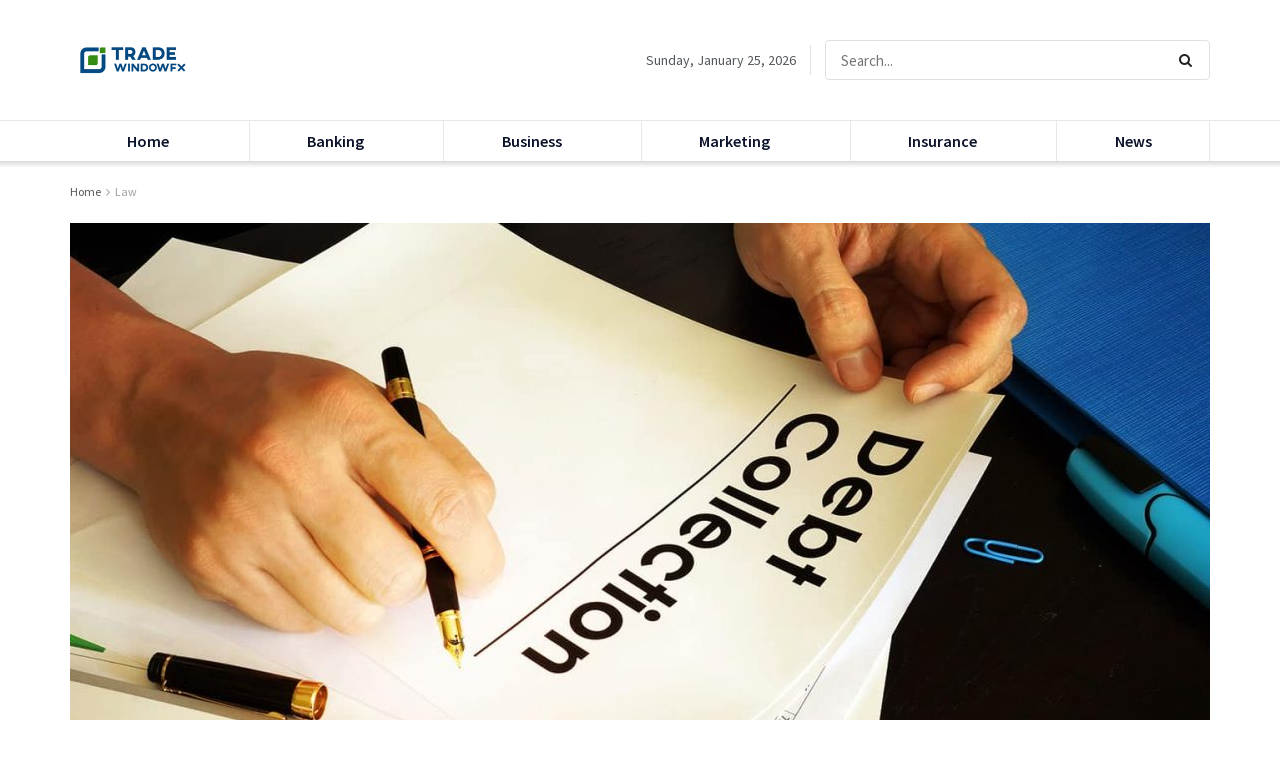

--- FILE ---
content_type: text/html; charset=UTF-8
request_url: https://tradewindowfx.com/debt-collection-laws-and-rights/
body_size: 27919
content:
<!doctype html>
<!--[if lt IE 7]> <html class="no-js lt-ie9 lt-ie8 lt-ie7" dir="ltr" lang="en-US" prefix="og: https://ogp.me/ns#"> <![endif]-->
<!--[if IE 7]>    <html class="no-js lt-ie9 lt-ie8" dir="ltr" lang="en-US" prefix="og: https://ogp.me/ns#"> <![endif]-->
<!--[if IE 8]>    <html class="no-js lt-ie9" dir="ltr" lang="en-US" prefix="og: https://ogp.me/ns#"> <![endif]-->
<!--[if IE 9]>    <html class="no-js lt-ie10" dir="ltr" lang="en-US" prefix="og: https://ogp.me/ns#"> <![endif]-->
<!--[if gt IE 8]><!--> <html class="no-js" dir="ltr" lang="en-US" prefix="og: https://ogp.me/ns#"> <!--<![endif]-->
<head>
    <meta http-equiv="Content-Type" content="text/html; charset=UTF-8" />
    <meta name='viewport' content='width=device-width, initial-scale=1, user-scalable=yes' />
    <link rel="profile" href="https://gmpg.org/xfn/11" />
    <link rel="pingback" href="https://tradewindowfx.com/xmlrpc.php" />
    <title>Debt Collection Laws and Rights - TradeWindowFx.com</title>

		<!-- All in One SEO 4.9.3 - aioseo.com -->
	<meta name="description" content="Debt collection laws are laws that regulate the actions that debt collectors can take when trying to collect a debt. These laws vary by country and state, but generally, they outline what debt collectors can and cannot do, as well as consumers&#039; rights when it comes to debt collection. In the United States, the Fair" />
	<meta name="robots" content="max-image-preview:large" />
	<meta name="author" content="Saykat"/>
	<link rel="canonical" href="https://tradewindowfx.com/debt-collection-laws-and-rights/" />
	<meta name="generator" content="All in One SEO (AIOSEO) 4.9.3" />
		<meta property="og:locale" content="en_US" />
		<meta property="og:site_name" content="TradeWindowFx.com -" />
		<meta property="og:type" content="article" />
		<meta property="og:title" content="Debt Collection Laws and Rights - TradeWindowFx.com" />
		<meta property="og:description" content="Debt collection laws are laws that regulate the actions that debt collectors can take when trying to collect a debt. These laws vary by country and state, but generally, they outline what debt collectors can and cannot do, as well as consumers&#039; rights when it comes to debt collection. In the United States, the Fair" />
		<meta property="og:url" content="https://tradewindowfx.com/debt-collection-laws-and-rights/" />
		<meta property="article:published_time" content="2023-01-24T12:55:52+00:00" />
		<meta property="article:modified_time" content="2023-01-24T12:55:52+00:00" />
		<meta name="twitter:card" content="summary" />
		<meta name="twitter:title" content="Debt Collection Laws and Rights - TradeWindowFx.com" />
		<meta name="twitter:description" content="Debt collection laws are laws that regulate the actions that debt collectors can take when trying to collect a debt. These laws vary by country and state, but generally, they outline what debt collectors can and cannot do, as well as consumers&#039; rights when it comes to debt collection. In the United States, the Fair" />
		<script type="application/ld+json" class="aioseo-schema">
			{"@context":"https:\/\/schema.org","@graph":[{"@type":"BlogPosting","@id":"https:\/\/tradewindowfx.com\/debt-collection-laws-and-rights\/#blogposting","name":"Debt Collection Laws and Rights - TradeWindowFx.com","headline":"Debt Collection Laws and Rights","author":{"@id":"https:\/\/tradewindowfx.com\/author\/gposting\/#author"},"publisher":{"@id":"https:\/\/tradewindowfx.com\/#person"},"image":{"@type":"ImageObject","url":"https:\/\/tradewindowfx.com\/wp-content\/uploads\/2023\/01\/6-Consumer-Rights-to-Know-about-Debt-Collection.jpg","width":1366,"height":768},"datePublished":"2023-01-24T12:55:52+00:00","dateModified":"2023-01-24T12:55:52+00:00","inLanguage":"en-US","mainEntityOfPage":{"@id":"https:\/\/tradewindowfx.com\/debt-collection-laws-and-rights\/#webpage"},"isPartOf":{"@id":"https:\/\/tradewindowfx.com\/debt-collection-laws-and-rights\/#webpage"},"articleSection":"Law"},{"@type":"BreadcrumbList","@id":"https:\/\/tradewindowfx.com\/debt-collection-laws-and-rights\/#breadcrumblist","itemListElement":[{"@type":"ListItem","@id":"https:\/\/tradewindowfx.com#listItem","position":1,"name":"Home","item":"https:\/\/tradewindowfx.com","nextItem":{"@type":"ListItem","@id":"https:\/\/tradewindowfx.com\/category\/law\/#listItem","name":"Law"}},{"@type":"ListItem","@id":"https:\/\/tradewindowfx.com\/category\/law\/#listItem","position":2,"name":"Law","item":"https:\/\/tradewindowfx.com\/category\/law\/","nextItem":{"@type":"ListItem","@id":"https:\/\/tradewindowfx.com\/debt-collection-laws-and-rights\/#listItem","name":"Debt Collection Laws and Rights"},"previousItem":{"@type":"ListItem","@id":"https:\/\/tradewindowfx.com#listItem","name":"Home"}},{"@type":"ListItem","@id":"https:\/\/tradewindowfx.com\/debt-collection-laws-and-rights\/#listItem","position":3,"name":"Debt Collection Laws and Rights","previousItem":{"@type":"ListItem","@id":"https:\/\/tradewindowfx.com\/category\/law\/#listItem","name":"Law"}}]},{"@type":"Person","@id":"https:\/\/tradewindowfx.com\/#person","name":"Rocky","image":{"@type":"ImageObject","@id":"https:\/\/tradewindowfx.com\/debt-collection-laws-and-rights\/#personImage","url":"https:\/\/secure.gravatar.com\/avatar\/9558d681fb57e2b58023eb7d22b9b7921593cbb74bb232d12a441f719c12e348?s=96&d=mm&r=g","width":96,"height":96,"caption":"Rocky"}},{"@type":"Person","@id":"https:\/\/tradewindowfx.com\/author\/gposting\/#author","url":"https:\/\/tradewindowfx.com\/author\/gposting\/","name":"Saykat","image":{"@type":"ImageObject","@id":"https:\/\/tradewindowfx.com\/debt-collection-laws-and-rights\/#authorImage","url":"https:\/\/secure.gravatar.com\/avatar\/fdb9018391d9d3732dadcd8360aceee3abe59df96cf68193ff5c40cedafc2358?s=96&d=mm&r=g","width":96,"height":96,"caption":"Saykat"}},{"@type":"WebPage","@id":"https:\/\/tradewindowfx.com\/debt-collection-laws-and-rights\/#webpage","url":"https:\/\/tradewindowfx.com\/debt-collection-laws-and-rights\/","name":"Debt Collection Laws and Rights - TradeWindowFx.com","description":"Debt collection laws are laws that regulate the actions that debt collectors can take when trying to collect a debt. These laws vary by country and state, but generally, they outline what debt collectors can and cannot do, as well as consumers' rights when it comes to debt collection. In the United States, the Fair","inLanguage":"en-US","isPartOf":{"@id":"https:\/\/tradewindowfx.com\/#website"},"breadcrumb":{"@id":"https:\/\/tradewindowfx.com\/debt-collection-laws-and-rights\/#breadcrumblist"},"author":{"@id":"https:\/\/tradewindowfx.com\/author\/gposting\/#author"},"creator":{"@id":"https:\/\/tradewindowfx.com\/author\/gposting\/#author"},"image":{"@type":"ImageObject","url":"https:\/\/tradewindowfx.com\/wp-content\/uploads\/2023\/01\/6-Consumer-Rights-to-Know-about-Debt-Collection.jpg","@id":"https:\/\/tradewindowfx.com\/debt-collection-laws-and-rights\/#mainImage","width":1366,"height":768},"primaryImageOfPage":{"@id":"https:\/\/tradewindowfx.com\/debt-collection-laws-and-rights\/#mainImage"},"datePublished":"2023-01-24T12:55:52+00:00","dateModified":"2023-01-24T12:55:52+00:00"},{"@type":"WebSite","@id":"https:\/\/tradewindowfx.com\/#website","url":"https:\/\/tradewindowfx.com\/","name":"TradeWindowFx.com","inLanguage":"en-US","publisher":{"@id":"https:\/\/tradewindowfx.com\/#person"}}]}
		</script>
		<!-- All in One SEO -->

			<script type="text/javascript">
			  var jnews_ajax_url = '/?ajax-request=jnews'
			</script>
			<script type="text/javascript">;var _0x19764d=_0x3a81;function _0x2576(){var _0x104ee7=['boot','docEl','msCancelRequestAnimationFrame','join','10px','easeInOutQuad','finish','application/x-www-form-urlencoded','XMLHttpRequest','currentTime','slice','fpsTable','oRequestAnimationFrame','mozCancelAnimationFrame','182565MYfJQh','getElementsByTagName','getHeight','innerText','url','stringify','getParents','GET','471366difSFr','position','scrollTop','style[media]','innerHeight','instr','_storage','passive','winLoad','webkitRequestAnimationFrame','undefined','supportsPassive','contains','prototype','cancelAnimationFrame','attachEvent','passiveOption','set','script','au_scripts','touchstart','1456296euUcyu','30UhYexG','removeEventListener','interactive','boolean','26188iEFPPq','hasOwnProperty','eventType','create_js','addEvents','querySelectorAll','animateScroll','addEventListener','zIndex','width','not\x20all','win','classList','fireEvent','send','offsetHeight','webkitCancelRequestAnimationFrame','Content-type','clientHeight','120px','toLowerCase','open','100000','getNotice','httpBuildQuery','measure','addClass','start','stop','unwrap','replace','createEvent','setAttribute','onreadystatechange','24bEAuSe','media','file_version_checker','duration','getText','floor','getItem','getElementById','delete','Start','jnewsHelper','fps','object','9282394gzbbod','textContent','hasClass','documentElement','assign','triggerEvents','move','height','deferasync','expired','setRequestHeader','setItem','src','101qIPEOP','push','test','fontSize','End','oCancelRequestAnimationFrame','has','setStorage','offsetWidth','initCustomEvent','appendChild','windowWidth','ajax','jnews-','style','doc','POST','defer','div','white','100px','call','48iWplde','splice','bind','className','concat','docReady','change','complete','border','jnews','getWidth','classListSupport','isObjectSame','status','indexOf','post','mark','getBoundingClientRect','6986iarbiD','increment','length','async','requestAnimationFrame','4885160kqxwIS','jnewsadmin','response','webkitCancelAnimationFrame','replaceWith','objKeys','innerWidth','forEach','CustomEvent','createElement','dispatchEvent','number','27DIIpSd','callback','left','toPrecision','globalBody','noop','body','windowHeight','1px\x20solid\x20black','getAttribute','clientWidth','dataStorage','library','getTime','parentNode','20px','parse','X-Requested-With','load_assets','size','add','jnewsDataStorage','readyState','assets','get','function'];_0x2576=function(){return _0x104ee7;};return _0x2576();}function _0x3a81(_0x3240a8,_0x1e055b){var _0x2576b8=_0x2576();return _0x3a81=function(_0x3a8138,_0x1d79f2){_0x3a8138=_0x3a8138-0x1e5;var _0x1ba4d1=_0x2576b8[_0x3a8138];return _0x1ba4d1;},_0x3a81(_0x3240a8,_0x1e055b);}(function(_0x3501a3,_0x5596ea){var _0x52dc97=_0x3a81,_0x162b8c=_0x3501a3();while(!![]){try{var _0x2efef9=parseInt(_0x52dc97(0x1fa))/0x1*(-parseInt(_0x52dc97(0x222))/0x2)+parseInt(_0x52dc97(0x210))/0x3*(-parseInt(_0x52dc97(0x27d))/0x4)+-parseInt(_0x52dc97(0x25b))/0x5*(-parseInt(_0x52dc97(0x279))/0x6)+-parseInt(_0x52dc97(0x263))/0x7+-parseInt(_0x52dc97(0x278))/0x8*(parseInt(_0x52dc97(0x233))/0x9)+-parseInt(_0x52dc97(0x227))/0xa+-parseInt(_0x52dc97(0x1ed))/0xb*(-parseInt(_0x52dc97(0x29f))/0xc);if(_0x2efef9===_0x5596ea)break;else _0x162b8c['push'](_0x162b8c['shift']());}catch(_0x5469da){_0x162b8c['push'](_0x162b8c['shift']());}}}(_0x2576,0x4bdeb),(window[_0x19764d(0x219)]=window[_0x19764d(0x219)]||{},window['jnews'][_0x19764d(0x23f)]=window['jnews']['library']||{},window['jnews']['library']=function(){'use strict';var _0x282627=_0x19764d;var _0x4cfc1a=this;_0x4cfc1a[_0x282627(0x288)]=window,_0x4cfc1a[_0x282627(0x209)]=document,_0x4cfc1a[_0x282627(0x238)]=function(){},_0x4cfc1a[_0x282627(0x237)]=_0x4cfc1a['doc'][_0x282627(0x25c)](_0x282627(0x239))[0x0],_0x4cfc1a['globalBody']=_0x4cfc1a[_0x282627(0x237)]?_0x4cfc1a[_0x282627(0x237)]:_0x4cfc1a[_0x282627(0x209)],_0x4cfc1a[_0x282627(0x288)][_0x282627(0x248)]=_0x4cfc1a[_0x282627(0x288)][_0x282627(0x248)]||{'_storage':new WeakMap(),'put':function(_0x45d18d,_0x4da1f7,_0x18e431){var _0x5da341=_0x282627;this[_0x5da341(0x269)]['has'](_0x45d18d)||this[_0x5da341(0x269)][_0x5da341(0x274)](_0x45d18d,new Map()),this['_storage'][_0x5da341(0x24b)](_0x45d18d)[_0x5da341(0x274)](_0x4da1f7,_0x18e431);},'get':function(_0x13f313,_0x243950){var _0x473109=_0x282627;return this[_0x473109(0x269)][_0x473109(0x24b)](_0x13f313)['get'](_0x243950);},'has':function(_0x21303c,_0xedbb38){var _0x46a7d9=_0x282627;return this['_storage'][_0x46a7d9(0x200)](_0x21303c)&&this[_0x46a7d9(0x269)]['get'](_0x21303c)['has'](_0xedbb38);},'remove':function(_0x3ee640,_0xaa785b){var _0x42a6bb=_0x282627,_0x51f294=this[_0x42a6bb(0x269)]['get'](_0x3ee640)[_0x42a6bb(0x1e8)](_0xaa785b);return 0x0===!this[_0x42a6bb(0x269)]['get'](_0x3ee640)[_0x42a6bb(0x246)]&&this['_storage'][_0x42a6bb(0x1e8)](_0x3ee640),_0x51f294;}},_0x4cfc1a[_0x282627(0x205)]=function(){var _0x2c7e19=_0x282627;return _0x4cfc1a[_0x2c7e19(0x288)][_0x2c7e19(0x22d)]||_0x4cfc1a[_0x2c7e19(0x24e)]['clientWidth']||_0x4cfc1a[_0x2c7e19(0x237)]['clientWidth'];},_0x4cfc1a[_0x282627(0x23a)]=function(){var _0x119bb7=_0x282627;return _0x4cfc1a[_0x119bb7(0x288)][_0x119bb7(0x267)]||_0x4cfc1a[_0x119bb7(0x24e)][_0x119bb7(0x28f)]||_0x4cfc1a[_0x119bb7(0x237)][_0x119bb7(0x28f)];},_0x4cfc1a[_0x282627(0x226)]=_0x4cfc1a['win'][_0x282627(0x226)]||_0x4cfc1a[_0x282627(0x288)][_0x282627(0x26c)]||_0x4cfc1a[_0x282627(0x288)]['mozRequestAnimationFrame']||_0x4cfc1a[_0x282627(0x288)]['msRequestAnimationFrame']||window[_0x282627(0x259)]||function(_0x1eef7f){return setTimeout(_0x1eef7f,0x3e8/0x3c);},_0x4cfc1a[_0x282627(0x271)]=_0x4cfc1a[_0x282627(0x288)][_0x282627(0x271)]||_0x4cfc1a[_0x282627(0x288)][_0x282627(0x22a)]||_0x4cfc1a['win'][_0x282627(0x28d)]||_0x4cfc1a[_0x282627(0x288)][_0x282627(0x25a)]||_0x4cfc1a[_0x282627(0x288)][_0x282627(0x24f)]||_0x4cfc1a['win'][_0x282627(0x1ff)]||function(_0x29c4be){clearTimeout(_0x29c4be);},_0x4cfc1a['classListSupport']='classList'in document[_0x282627(0x230)]('_'),_0x4cfc1a[_0x282627(0x1ef)]=_0x4cfc1a['classListSupport']?function(_0x5624b9,_0x34f065){var _0xa0369a=_0x282627;return _0x5624b9[_0xa0369a(0x289)][_0xa0369a(0x26f)](_0x34f065);}:function(_0x23b366,_0x8e9df){return _0x23b366['className']['indexOf'](_0x8e9df)>=0x0;},_0x4cfc1a[_0x282627(0x297)]=_0x4cfc1a[_0x282627(0x21b)]?function(_0x44b356,_0x5229be){var _0x441af2=_0x282627;_0x4cfc1a['hasClass'](_0x44b356,_0x5229be)||_0x44b356['classList'][_0x441af2(0x247)](_0x5229be);}:function(_0x2d376d,_0x32ef25){var _0xf33b18=_0x282627;_0x4cfc1a[_0xf33b18(0x1ef)](_0x2d376d,_0x32ef25)||(_0x2d376d[_0xf33b18(0x213)]+='\x20'+_0x32ef25);},_0x4cfc1a['removeClass']=_0x4cfc1a['classListSupport']?function(_0x3b2577,_0x5c4fa9){var _0x5505ec=_0x282627;_0x4cfc1a[_0x5505ec(0x1ef)](_0x3b2577,_0x5c4fa9)&&_0x3b2577[_0x5505ec(0x289)]['remove'](_0x5c4fa9);}:function(_0x53add7,_0x3683aa){var _0x3ecf64=_0x282627;_0x4cfc1a[_0x3ecf64(0x1ef)](_0x53add7,_0x3683aa)&&(_0x53add7[_0x3ecf64(0x213)]=_0x53add7[_0x3ecf64(0x213)][_0x3ecf64(0x29b)](_0x3683aa,''));},_0x4cfc1a['objKeys']=function(_0x388528){var _0xc6c21d=_0x282627,_0x52b8ae=[];for(var _0xb835b9 in _0x388528)Object[_0xc6c21d(0x270)][_0xc6c21d(0x27e)]['call'](_0x388528,_0xb835b9)&&_0x52b8ae['push'](_0xb835b9);return _0x52b8ae;},_0x4cfc1a[_0x282627(0x21c)]=function(_0x30d2c2,_0x609ab7){var _0x47b7eb=_0x282627,_0x59f549=!0x0;return JSON[_0x47b7eb(0x260)](_0x30d2c2)!==JSON[_0x47b7eb(0x260)](_0x609ab7)&&(_0x59f549=!0x1),_0x59f549;},_0x4cfc1a['extend']=function(){for(var _0x5e7f10,_0x5ca644,_0x5ed98b,_0x3cff45=arguments[0x0]||{},_0xfd139a=0x1,_0x5ceb99=arguments['length'];_0xfd139a<_0x5ceb99;_0xfd139a++)if(null!==(_0x5e7f10=arguments[_0xfd139a])){for(_0x5ca644 in _0x5e7f10)_0x3cff45!==(_0x5ed98b=_0x5e7f10[_0x5ca644])&&void 0x0!==_0x5ed98b&&(_0x3cff45[_0x5ca644]=_0x5ed98b);}return _0x3cff45;},_0x4cfc1a[_0x282627(0x23e)]=_0x4cfc1a[_0x282627(0x288)][_0x282627(0x248)],_0x4cfc1a['isVisible']=function(_0x32e3dc){var _0x352a60=_0x282627;return 0x0!==_0x32e3dc['offsetWidth']&&0x0!==_0x32e3dc[_0x352a60(0x28c)]||_0x32e3dc[_0x352a60(0x221)]()[_0x352a60(0x224)];},_0x4cfc1a[_0x282627(0x25d)]=function(_0x319cec){var _0x491dc1=_0x282627;return _0x319cec[_0x491dc1(0x28c)]||_0x319cec[_0x491dc1(0x28f)]||_0x319cec[_0x491dc1(0x221)]()[_0x491dc1(0x1f4)];},_0x4cfc1a[_0x282627(0x21a)]=function(_0x35db70){var _0x571054=_0x282627;return _0x35db70[_0x571054(0x202)]||_0x35db70[_0x571054(0x23d)]||_0x35db70[_0x571054(0x221)]()[_0x571054(0x286)];},_0x4cfc1a[_0x282627(0x26e)]=!0x1;try{var _0x373a9b=Object['defineProperty']({},_0x282627(0x26a),{'get':function(){var _0x31c558=_0x282627;_0x4cfc1a[_0x31c558(0x26e)]=!0x0;}});_0x282627(0x29c)in _0x4cfc1a['doc']?_0x4cfc1a[_0x282627(0x288)][_0x282627(0x284)](_0x282627(0x1fc),null,_0x373a9b):_0x282627(0x28a)in _0x4cfc1a[_0x282627(0x209)]&&_0x4cfc1a['win']['attachEvent'](_0x282627(0x1fc),null);}catch(_0x282a62){}_0x4cfc1a[_0x282627(0x273)]=!!_0x4cfc1a[_0x282627(0x26e)]&&{'passive':!0x0},_0x4cfc1a[_0x282627(0x201)]=function(_0x5f582d,_0x2bd9c7){var _0x1c012b=_0x282627;_0x5f582d='jnews-'+_0x5f582d;var _0x495f2d={'expired':Math[_0x1c012b(0x1e5)]((new Date()[_0x1c012b(0x240)]()+0x2932e00)/0x3e8)};_0x2bd9c7=Object[_0x1c012b(0x1f1)](_0x495f2d,_0x2bd9c7),localStorage[_0x1c012b(0x1f8)](_0x5f582d,JSON['stringify'](_0x2bd9c7));},_0x4cfc1a['getStorage']=function(_0x22590e){var _0x1bbf7d=_0x282627;_0x22590e=_0x1bbf7d(0x207)+_0x22590e;var _0x6a4148=localStorage[_0x1bbf7d(0x1e6)](_0x22590e);return null!==_0x6a4148&&0x0<_0x6a4148[_0x1bbf7d(0x224)]?JSON[_0x1bbf7d(0x243)](localStorage['getItem'](_0x22590e)):{};},_0x4cfc1a['expiredStorage']=function(){var _0x77a403=_0x282627,_0x5a60b8,_0x21c790='jnews-';for(var _0x4bb9a1 in localStorage)_0x4bb9a1[_0x77a403(0x21e)](_0x21c790)>-0x1&&_0x77a403(0x26d)!==(_0x5a60b8=_0x4cfc1a['getStorage'](_0x4bb9a1['replace'](_0x21c790,'')))[_0x77a403(0x1f6)]&&_0x5a60b8[_0x77a403(0x1f6)]<Math[_0x77a403(0x1e5)](new Date()[_0x77a403(0x240)]()/0x3e8)&&localStorage['removeItem'](_0x4bb9a1);},_0x4cfc1a[_0x282627(0x281)]=function(_0x51baa0,_0x45de76,_0x1fc6f2){var _0x18a15e=_0x282627;for(var _0x5d2706 in _0x45de76){var _0x2d19ba=[_0x18a15e(0x277),'touchmove'][_0x18a15e(0x21e)](_0x5d2706)>=0x0&&!_0x1fc6f2&&_0x4cfc1a['passiveOption'];_0x18a15e(0x29c)in _0x4cfc1a[_0x18a15e(0x209)]?_0x51baa0[_0x18a15e(0x284)](_0x5d2706,_0x45de76[_0x5d2706],_0x2d19ba):'fireEvent'in _0x4cfc1a[_0x18a15e(0x209)]&&_0x51baa0[_0x18a15e(0x272)]('on'+_0x5d2706,_0x45de76[_0x5d2706]);}},_0x4cfc1a['removeEvents']=function(_0x415fe7,_0x34142c){var _0x5ae004=_0x282627;for(var _0x161011 in _0x34142c)_0x5ae004(0x29c)in _0x4cfc1a['doc']?_0x415fe7[_0x5ae004(0x27a)](_0x161011,_0x34142c[_0x161011]):_0x5ae004(0x28a)in _0x4cfc1a[_0x5ae004(0x209)]&&_0x415fe7['detachEvent']('on'+_0x161011,_0x34142c[_0x161011]);},_0x4cfc1a[_0x282627(0x1f2)]=function(_0x23bf01,_0x1f6cd3,_0x11cf8c){var _0x18a946=_0x282627,_0x464fab;return _0x11cf8c=_0x11cf8c||{'detail':null},_0x18a946(0x29c)in _0x4cfc1a['doc']?(!(_0x464fab=_0x4cfc1a[_0x18a946(0x209)][_0x18a946(0x29c)](_0x18a946(0x22f))||new CustomEvent(_0x1f6cd3))[_0x18a946(0x203)]||_0x464fab[_0x18a946(0x203)](_0x1f6cd3,!0x0,!0x1,_0x11cf8c),void _0x23bf01[_0x18a946(0x231)](_0x464fab)):_0x18a946(0x28a)in _0x4cfc1a[_0x18a946(0x209)]?((_0x464fab=_0x4cfc1a[_0x18a946(0x209)]['createEventObject']())[_0x18a946(0x27f)]=_0x1f6cd3,void _0x23bf01[_0x18a946(0x28a)]('on'+_0x464fab[_0x18a946(0x27f)],_0x464fab)):void 0x0;},_0x4cfc1a[_0x282627(0x261)]=function(_0x5b5fe7,_0x3cc9a3){var _0x47a20a=_0x282627;void 0x0===_0x3cc9a3&&(_0x3cc9a3=_0x4cfc1a['doc']);for(var _0x20c163=[],_0x2d40ed=_0x5b5fe7['parentNode'],_0x4923d5=!0x1;!_0x4923d5;)if(_0x2d40ed){var _0x3cd273=_0x2d40ed;_0x3cd273[_0x47a20a(0x282)](_0x3cc9a3)[_0x47a20a(0x224)]?_0x4923d5=!0x0:(_0x20c163['push'](_0x3cd273),_0x2d40ed=_0x3cd273[_0x47a20a(0x241)]);}else _0x20c163=[],_0x4923d5=!0x0;return _0x20c163;},_0x4cfc1a[_0x282627(0x22e)]=function(_0x62a714,_0x620781,_0x464faa){var _0x4c98b2=_0x282627;for(var _0x44940a=0x0,_0x4ea2ec=_0x62a714[_0x4c98b2(0x224)];_0x44940a<_0x4ea2ec;_0x44940a++)_0x620781[_0x4c98b2(0x20f)](_0x464faa,_0x62a714[_0x44940a],_0x44940a);},_0x4cfc1a[_0x282627(0x2a3)]=function(_0x3cc6e2){var _0xb486bc=_0x282627;return _0x3cc6e2[_0xb486bc(0x25e)]||_0x3cc6e2[_0xb486bc(0x1ee)];},_0x4cfc1a['setText']=function(_0xa8df36,_0xc599d2){var _0x5c467b=_0x282627,_0x41fdf4=_0x5c467b(0x1ec)==typeof _0xc599d2?_0xc599d2['innerText']||_0xc599d2[_0x5c467b(0x1ee)]:_0xc599d2;_0xa8df36[_0x5c467b(0x25e)]&&(_0xa8df36[_0x5c467b(0x25e)]=_0x41fdf4),_0xa8df36[_0x5c467b(0x1ee)]&&(_0xa8df36[_0x5c467b(0x1ee)]=_0x41fdf4);},_0x4cfc1a[_0x282627(0x295)]=function(_0x465deb){var _0x41a8d1=_0x282627;return _0x4cfc1a[_0x41a8d1(0x22c)](_0x465deb)['reduce'](function _0x354cc0(_0x3460b2){var _0x476ac5=arguments['length']>0x1&&void 0x0!==arguments[0x1]?arguments[0x1]:null;return function(_0x53928e,_0x16d765){var _0x42a652=_0x3a81,_0x3aae44=_0x3460b2[_0x16d765];_0x16d765=encodeURIComponent(_0x16d765);var _0xabc570=_0x476ac5?''[_0x42a652(0x214)](_0x476ac5,'[')[_0x42a652(0x214)](_0x16d765,']'):_0x16d765;return null==_0x3aae44||'function'==typeof _0x3aae44?(_0x53928e[_0x42a652(0x1fb)](''[_0x42a652(0x214)](_0xabc570,'=')),_0x53928e):[_0x42a652(0x232),_0x42a652(0x27c),'string']['includes'](typeof _0x3aae44)?(_0x53928e[_0x42a652(0x1fb)](''[_0x42a652(0x214)](_0xabc570,'=')['concat'](encodeURIComponent(_0x3aae44))),_0x53928e):(_0x53928e['push'](_0x4cfc1a[_0x42a652(0x22c)](_0x3aae44)['reduce'](_0x354cc0(_0x3aae44,_0xabc570),[])[_0x42a652(0x250)]('&')),_0x53928e);};}(_0x465deb),[])[_0x41a8d1(0x250)]('&');},_0x4cfc1a['get']=function(_0x57b778,_0xb738af,_0x5d7f4c,_0x4e90e9){var _0x2d7395=_0x282627;return _0x5d7f4c='function'==typeof _0x5d7f4c?_0x5d7f4c:_0x4cfc1a['noop'],_0x4cfc1a[_0x2d7395(0x206)](_0x2d7395(0x262),_0x57b778,_0xb738af,_0x5d7f4c,_0x4e90e9);},_0x4cfc1a[_0x282627(0x21f)]=function(_0x4cbcc7,_0x51cb63,_0x114d2c,_0x3812b0){var _0x2f5dde=_0x282627;return _0x114d2c=_0x2f5dde(0x24c)==typeof _0x114d2c?_0x114d2c:_0x4cfc1a[_0x2f5dde(0x238)],_0x4cfc1a['ajax'](_0x2f5dde(0x20a),_0x4cbcc7,_0x51cb63,_0x114d2c,_0x3812b0);},_0x4cfc1a[_0x282627(0x206)]=function(_0x9645c2,_0x682fac,_0x11f008,_0x266fc0,_0x334714){var _0x167cb7=_0x282627,_0x40591a=new XMLHttpRequest(),_0x48bcf9=_0x682fac,_0x2704a5=_0x4cfc1a[_0x167cb7(0x295)](_0x11f008);if(_0x9645c2=-0x1!=['GET',_0x167cb7(0x20a)]['indexOf'](_0x9645c2)?_0x9645c2:_0x167cb7(0x262),_0x40591a[_0x167cb7(0x292)](_0x9645c2,_0x48bcf9+('GET'==_0x9645c2?'?'+_0x2704a5:''),!0x0),_0x167cb7(0x20a)==_0x9645c2&&_0x40591a['setRequestHeader'](_0x167cb7(0x28e),_0x167cb7(0x254)),_0x40591a[_0x167cb7(0x1f7)](_0x167cb7(0x244),_0x167cb7(0x255)),_0x40591a[_0x167cb7(0x29e)]=function(){var _0x3c88c3=_0x167cb7;0x4===_0x40591a[_0x3c88c3(0x249)]&&0xc8<=_0x40591a[_0x3c88c3(0x21d)]&&0x12c>_0x40591a[_0x3c88c3(0x21d)]&&_0x3c88c3(0x24c)==typeof _0x266fc0&&_0x266fc0[_0x3c88c3(0x20f)](void 0x0,_0x40591a[_0x3c88c3(0x229)]);},void 0x0!==_0x334714&&!_0x334714)return{'xhr':_0x40591a,'send':function(){var _0x4aa075=_0x167cb7;_0x40591a[_0x4aa075(0x28b)](_0x4aa075(0x20a)==_0x9645c2?_0x2704a5:null);}};return _0x40591a['send']('POST'==_0x9645c2?_0x2704a5:null),{'xhr':_0x40591a};},_0x4cfc1a['scrollTo']=function(_0x496102,_0x17e420,_0x595583){var _0xcc147d=_0x282627;function _0x58661e(_0x50257b,_0x497ee8,_0x1b48be){var _0x2a139d=_0x3a81;this[_0x2a139d(0x298)]=this[_0x2a139d(0x264)](),this[_0x2a139d(0x216)]=_0x50257b-this[_0x2a139d(0x298)],this[_0x2a139d(0x256)]=0x0,this[_0x2a139d(0x223)]=0x14,this[_0x2a139d(0x2a2)]=void 0x0===_0x1b48be?0x1f4:_0x1b48be,this[_0x2a139d(0x234)]=_0x497ee8,this[_0x2a139d(0x253)]=!0x1,this[_0x2a139d(0x283)]();}return Math['easeInOutQuad']=function(_0x43f00e,_0x3a2eb2,_0x2f571b,_0x285978){return(_0x43f00e/=_0x285978/0x2)<0x1?_0x2f571b/0x2*_0x43f00e*_0x43f00e+_0x3a2eb2:-_0x2f571b/0x2*(--_0x43f00e*(_0x43f00e-0x2)-0x1)+_0x3a2eb2;},_0x58661e['prototype'][_0xcc147d(0x299)]=function(){this['finish']=!0x0;},_0x58661e[_0xcc147d(0x270)]['move']=function(_0x3a1879){var _0x1341fc=_0xcc147d;_0x4cfc1a['doc'][_0x1341fc(0x1f0)][_0x1341fc(0x265)]=_0x3a1879,_0x4cfc1a[_0x1341fc(0x237)][_0x1341fc(0x241)][_0x1341fc(0x265)]=_0x3a1879,_0x4cfc1a['globalBody'][_0x1341fc(0x265)]=_0x3a1879;},_0x58661e[_0xcc147d(0x270)][_0xcc147d(0x264)]=function(){var _0x4c5e8c=_0xcc147d;return _0x4cfc1a[_0x4c5e8c(0x209)][_0x4c5e8c(0x1f0)]['scrollTop']||_0x4cfc1a['globalBody'][_0x4c5e8c(0x241)][_0x4c5e8c(0x265)]||_0x4cfc1a[_0x4c5e8c(0x237)][_0x4c5e8c(0x265)];},_0x58661e[_0xcc147d(0x270)][_0xcc147d(0x283)]=function(){var _0x48bbf3=_0xcc147d;this['currentTime']+=this[_0x48bbf3(0x223)];var _0x5879fd=Math[_0x48bbf3(0x252)](this[_0x48bbf3(0x256)],this[_0x48bbf3(0x298)],this[_0x48bbf3(0x216)],this[_0x48bbf3(0x2a2)]);this[_0x48bbf3(0x1f3)](_0x5879fd),this[_0x48bbf3(0x256)]<this[_0x48bbf3(0x2a2)]&&!this[_0x48bbf3(0x253)]?_0x4cfc1a[_0x48bbf3(0x226)][_0x48bbf3(0x20f)](_0x4cfc1a['win'],this[_0x48bbf3(0x283)][_0x48bbf3(0x212)](this)):this['callback']&&_0x48bbf3(0x24c)==typeof this['callback']&&this[_0x48bbf3(0x234)]();},new _0x58661e(_0x496102,_0x17e420,_0x595583);},_0x4cfc1a[_0x282627(0x29a)]=function(_0x272766){var _0x5b3b42=_0x282627,_0x3cba20,_0x1e8b62=_0x272766;_0x4cfc1a[_0x5b3b42(0x22e)](_0x272766,function(_0x3bcc66,_0x1ed1d3){_0x3cba20?_0x3cba20+=_0x3bcc66:_0x3cba20=_0x3bcc66;}),_0x1e8b62[_0x5b3b42(0x22b)](_0x3cba20);},_0x4cfc1a['performance']={'start':function(_0x4510a8){var _0x27d055=_0x282627;performance[_0x27d055(0x220)](_0x4510a8+_0x27d055(0x1e9));},'stop':function(_0xbdbf91){var _0x4b8e0a=_0x282627;performance[_0x4b8e0a(0x220)](_0xbdbf91+_0x4b8e0a(0x1fe)),performance[_0x4b8e0a(0x296)](_0xbdbf91,_0xbdbf91+_0x4b8e0a(0x1e9),_0xbdbf91+_0x4b8e0a(0x1fe));}},_0x4cfc1a[_0x282627(0x1eb)]=function(){var _0x1eda49=0x0,_0x19c643=0x0,_0x2e9b45=0x0;!(function(){var _0x4a0b59=_0x3a81,_0x2c0e0b=_0x1eda49=0x0,_0x1358f9=0x0,_0x5e7299=0x0,_0x39e21f=document[_0x4a0b59(0x1e7)]('fpsTable'),_0x4e7254=function(_0x232c23){var _0x5cbe9e=_0x4a0b59;void 0x0===document['getElementsByTagName'](_0x5cbe9e(0x239))[0x0]?_0x4cfc1a[_0x5cbe9e(0x226)]['call'](_0x4cfc1a['win'],function(){_0x4e7254(_0x232c23);}):document[_0x5cbe9e(0x25c)]('body')[0x0][_0x5cbe9e(0x204)](_0x232c23);};null===_0x39e21f&&((_0x39e21f=document['createElement'](_0x4a0b59(0x20c)))['style']['position']='fixed',_0x39e21f[_0x4a0b59(0x208)]['top']=_0x4a0b59(0x290),_0x39e21f[_0x4a0b59(0x208)][_0x4a0b59(0x235)]=_0x4a0b59(0x251),_0x39e21f['style']['width']=_0x4a0b59(0x20e),_0x39e21f[_0x4a0b59(0x208)][_0x4a0b59(0x1f4)]=_0x4a0b59(0x242),_0x39e21f[_0x4a0b59(0x208)][_0x4a0b59(0x218)]=_0x4a0b59(0x23b),_0x39e21f[_0x4a0b59(0x208)][_0x4a0b59(0x1fd)]='11px',_0x39e21f[_0x4a0b59(0x208)][_0x4a0b59(0x285)]=_0x4a0b59(0x293),_0x39e21f[_0x4a0b59(0x208)]['backgroundColor']=_0x4a0b59(0x20d),_0x39e21f['id']=_0x4a0b59(0x258),_0x4e7254(_0x39e21f));var _0x57d402=function(){var _0x1b7dc6=_0x4a0b59;_0x2e9b45++,_0x19c643=Date['now'](),(_0x1358f9=(_0x2e9b45/(_0x5e7299=(_0x19c643-_0x1eda49)/0x3e8))[_0x1b7dc6(0x236)](0x2))!=_0x2c0e0b&&(_0x2c0e0b=_0x1358f9,_0x39e21f['innerHTML']=_0x2c0e0b+_0x1b7dc6(0x1eb)),0x1<_0x5e7299&&(_0x1eda49=_0x19c643,_0x2e9b45=0x0),_0x4cfc1a[_0x1b7dc6(0x226)][_0x1b7dc6(0x20f)](_0x4cfc1a[_0x1b7dc6(0x288)],_0x57d402);};_0x57d402();}());},_0x4cfc1a[_0x282627(0x268)]=function(_0x297ff3,_0x12fd18){var _0x4387fd=_0x282627;for(var _0x3ad771=0x0;_0x3ad771<_0x12fd18[_0x4387fd(0x224)];_0x3ad771++)if(-0x1!==_0x297ff3[_0x4387fd(0x291)]()[_0x4387fd(0x21e)](_0x12fd18[_0x3ad771][_0x4387fd(0x291)]()))return!0x0;},_0x4cfc1a['winLoad']=function(_0x1eebd0,_0x4bee03){var _0x54a77f=_0x282627;function _0x335dbd(_0x2559ee){var _0x54bd05=_0x3a81;if(_0x54bd05(0x217)===_0x4cfc1a[_0x54bd05(0x209)][_0x54bd05(0x249)]||_0x54bd05(0x27b)===_0x4cfc1a[_0x54bd05(0x209)][_0x54bd05(0x249)])return!_0x2559ee||_0x4bee03?setTimeout(_0x1eebd0,_0x4bee03||0x1):_0x1eebd0(_0x2559ee),0x1;}_0x335dbd()||_0x4cfc1a[_0x54a77f(0x281)](_0x4cfc1a[_0x54a77f(0x288)],{'load':_0x335dbd});},_0x4cfc1a['docReady']=function(_0x5c68c6,_0xd6bd3b){var _0x4c5e32=_0x282627;function _0x38a2d5(_0x3a6fbe){var _0x5275e9=_0x3a81;if(_0x5275e9(0x217)===_0x4cfc1a[_0x5275e9(0x209)][_0x5275e9(0x249)]||_0x5275e9(0x27b)===_0x4cfc1a[_0x5275e9(0x209)][_0x5275e9(0x249)])return!_0x3a6fbe||_0xd6bd3b?setTimeout(_0x5c68c6,_0xd6bd3b||0x1):_0x5c68c6(_0x3a6fbe),0x1;}_0x38a2d5()||_0x4cfc1a['addEvents'](_0x4cfc1a[_0x4c5e32(0x209)],{'DOMContentLoaded':_0x38a2d5});},_0x4cfc1a['fireOnce']=function(){var _0x7de0de=_0x282627;_0x4cfc1a[_0x7de0de(0x215)](function(){var _0x37f00d=_0x7de0de;_0x4cfc1a[_0x37f00d(0x24a)]=_0x4cfc1a[_0x37f00d(0x24a)]||[],_0x4cfc1a[_0x37f00d(0x24a)]['length']&&(_0x4cfc1a[_0x37f00d(0x24d)](),_0x4cfc1a[_0x37f00d(0x245)]());},0x32);},_0x4cfc1a[_0x282627(0x24d)]=function(){var _0x41b338=_0x282627;_0x4cfc1a[_0x41b338(0x224)]&&_0x4cfc1a[_0x41b338(0x209)][_0x41b338(0x282)](_0x41b338(0x266))[_0x41b338(0x22e)](function(_0x95a290){var _0x50f9a6=_0x41b338;_0x50f9a6(0x287)==_0x95a290[_0x50f9a6(0x23c)]('media')&&_0x95a290['removeAttribute'](_0x50f9a6(0x2a0));});},_0x4cfc1a[_0x282627(0x280)]=function(_0x5b3da9,_0x37889e){var _0x19f0fb=_0x282627,_0x89906=_0x4cfc1a[_0x19f0fb(0x209)][_0x19f0fb(0x230)](_0x19f0fb(0x275));switch(_0x89906[_0x19f0fb(0x29d)](_0x19f0fb(0x1f9),_0x5b3da9),_0x37889e){case _0x19f0fb(0x20b):_0x89906[_0x19f0fb(0x29d)](_0x19f0fb(0x20b),!0x0);break;case'async':_0x89906[_0x19f0fb(0x29d)]('async',!0x0);break;case _0x19f0fb(0x1f5):_0x89906[_0x19f0fb(0x29d)]('defer',!0x0),_0x89906['setAttribute'](_0x19f0fb(0x225),!0x0);}_0x4cfc1a[_0x19f0fb(0x237)]['appendChild'](_0x89906);},_0x4cfc1a[_0x282627(0x245)]=function(){var _0x8afb96=_0x282627;'object'==typeof _0x4cfc1a[_0x8afb96(0x24a)]&&_0x4cfc1a[_0x8afb96(0x22e)](_0x4cfc1a['assets'][_0x8afb96(0x257)](0x0),function(_0x154bd8,_0x256edb){var _0xbd9a47=_0x8afb96,_0xb31874='';_0x154bd8[_0xbd9a47(0x20b)]&&(_0xb31874+='defer'),_0x154bd8[_0xbd9a47(0x225)]&&(_0xb31874+=_0xbd9a47(0x225)),_0x4cfc1a[_0xbd9a47(0x280)](_0x154bd8[_0xbd9a47(0x25f)],_0xb31874);var _0x5a4c6f=_0x4cfc1a[_0xbd9a47(0x24a)][_0xbd9a47(0x21e)](_0x154bd8);_0x5a4c6f>-0x1&&_0x4cfc1a[_0xbd9a47(0x24a)][_0xbd9a47(0x211)](_0x5a4c6f,0x1);}),_0x4cfc1a['assets']=jnewsoption[_0x8afb96(0x276)]=window['jnewsads']=[];},_0x4cfc1a[_0x282627(0x215)](function(){var _0x51da66=_0x282627;_0x4cfc1a[_0x51da66(0x237)]=_0x4cfc1a[_0x51da66(0x237)]==_0x4cfc1a[_0x51da66(0x209)]?_0x4cfc1a[_0x51da66(0x209)][_0x51da66(0x25c)](_0x51da66(0x239))[0x0]:_0x4cfc1a[_0x51da66(0x237)],_0x4cfc1a[_0x51da66(0x237)]=_0x4cfc1a[_0x51da66(0x237)]?_0x4cfc1a[_0x51da66(0x237)]:_0x4cfc1a['doc'];}),_0x4cfc1a[_0x282627(0x26b)](function(){var _0x5113a0=_0x282627;_0x4cfc1a[_0x5113a0(0x26b)](function(){var _0x3074c1=_0x5113a0,_0xaad5be=!0x1;if(void 0x0!==window[_0x3074c1(0x228)]){if(void 0x0!==window['file_version_checker']){var _0x48ffa3=_0x4cfc1a['objKeys'](window[_0x3074c1(0x2a1)]);_0x48ffa3[_0x3074c1(0x224)]?_0x48ffa3[_0x3074c1(0x22e)](function(_0x12dadd){var _0x33a529=_0x3074c1;_0xaad5be||'10.0.0'===window[_0x33a529(0x2a1)][_0x12dadd]||(_0xaad5be=!0x0);}):_0xaad5be=!0x0;}else _0xaad5be=!0x0;}_0xaad5be&&(window[_0x3074c1(0x1ea)]['getMessage'](),window['jnewsHelper'][_0x3074c1(0x294)]());},0x9c4);});},window[_0x19764d(0x219)]['library']=new window[(_0x19764d(0x219))]['library']()));</script><link rel='dns-prefetch' href='//fonts.googleapis.com' />
<link rel='preconnect' href='https://fonts.gstatic.com' />
<link rel="alternate" type="application/rss+xml" title="TradeWindowFx.com &raquo; Feed" href="https://tradewindowfx.com/feed/" />
<link rel="alternate" type="application/rss+xml" title="TradeWindowFx.com &raquo; Comments Feed" href="https://tradewindowfx.com/comments/feed/" />
<link rel="alternate" type="application/rss+xml" title="TradeWindowFx.com &raquo; Debt Collection Laws and Rights Comments Feed" href="https://tradewindowfx.com/debt-collection-laws-and-rights/feed/" />
<link rel="alternate" title="oEmbed (JSON)" type="application/json+oembed" href="https://tradewindowfx.com/wp-json/oembed/1.0/embed?url=https%3A%2F%2Ftradewindowfx.com%2Fdebt-collection-laws-and-rights%2F" />
<link rel="alternate" title="oEmbed (XML)" type="text/xml+oembed" href="https://tradewindowfx.com/wp-json/oembed/1.0/embed?url=https%3A%2F%2Ftradewindowfx.com%2Fdebt-collection-laws-and-rights%2F&#038;format=xml" />
<style id='wp-img-auto-sizes-contain-inline-css' type='text/css'>
img:is([sizes=auto i],[sizes^="auto," i]){contain-intrinsic-size:3000px 1500px}
/*# sourceURL=wp-img-auto-sizes-contain-inline-css */
</style>
<style id='wp-emoji-styles-inline-css' type='text/css'>

	img.wp-smiley, img.emoji {
		display: inline !important;
		border: none !important;
		box-shadow: none !important;
		height: 1em !important;
		width: 1em !important;
		margin: 0 0.07em !important;
		vertical-align: -0.1em !important;
		background: none !important;
		padding: 0 !important;
	}
/*# sourceURL=wp-emoji-styles-inline-css */
</style>
<style id='wp-block-library-inline-css' type='text/css'>
:root{--wp-block-synced-color:#7a00df;--wp-block-synced-color--rgb:122,0,223;--wp-bound-block-color:var(--wp-block-synced-color);--wp-editor-canvas-background:#ddd;--wp-admin-theme-color:#007cba;--wp-admin-theme-color--rgb:0,124,186;--wp-admin-theme-color-darker-10:#006ba1;--wp-admin-theme-color-darker-10--rgb:0,107,160.5;--wp-admin-theme-color-darker-20:#005a87;--wp-admin-theme-color-darker-20--rgb:0,90,135;--wp-admin-border-width-focus:2px}@media (min-resolution:192dpi){:root{--wp-admin-border-width-focus:1.5px}}.wp-element-button{cursor:pointer}:root .has-very-light-gray-background-color{background-color:#eee}:root .has-very-dark-gray-background-color{background-color:#313131}:root .has-very-light-gray-color{color:#eee}:root .has-very-dark-gray-color{color:#313131}:root .has-vivid-green-cyan-to-vivid-cyan-blue-gradient-background{background:linear-gradient(135deg,#00d084,#0693e3)}:root .has-purple-crush-gradient-background{background:linear-gradient(135deg,#34e2e4,#4721fb 50%,#ab1dfe)}:root .has-hazy-dawn-gradient-background{background:linear-gradient(135deg,#faaca8,#dad0ec)}:root .has-subdued-olive-gradient-background{background:linear-gradient(135deg,#fafae1,#67a671)}:root .has-atomic-cream-gradient-background{background:linear-gradient(135deg,#fdd79a,#004a59)}:root .has-nightshade-gradient-background{background:linear-gradient(135deg,#330968,#31cdcf)}:root .has-midnight-gradient-background{background:linear-gradient(135deg,#020381,#2874fc)}:root{--wp--preset--font-size--normal:16px;--wp--preset--font-size--huge:42px}.has-regular-font-size{font-size:1em}.has-larger-font-size{font-size:2.625em}.has-normal-font-size{font-size:var(--wp--preset--font-size--normal)}.has-huge-font-size{font-size:var(--wp--preset--font-size--huge)}.has-text-align-center{text-align:center}.has-text-align-left{text-align:left}.has-text-align-right{text-align:right}.has-fit-text{white-space:nowrap!important}#end-resizable-editor-section{display:none}.aligncenter{clear:both}.items-justified-left{justify-content:flex-start}.items-justified-center{justify-content:center}.items-justified-right{justify-content:flex-end}.items-justified-space-between{justify-content:space-between}.screen-reader-text{border:0;clip-path:inset(50%);height:1px;margin:-1px;overflow:hidden;padding:0;position:absolute;width:1px;word-wrap:normal!important}.screen-reader-text:focus{background-color:#ddd;clip-path:none;color:#444;display:block;font-size:1em;height:auto;left:5px;line-height:normal;padding:15px 23px 14px;text-decoration:none;top:5px;width:auto;z-index:100000}html :where(.has-border-color){border-style:solid}html :where([style*=border-top-color]){border-top-style:solid}html :where([style*=border-right-color]){border-right-style:solid}html :where([style*=border-bottom-color]){border-bottom-style:solid}html :where([style*=border-left-color]){border-left-style:solid}html :where([style*=border-width]){border-style:solid}html :where([style*=border-top-width]){border-top-style:solid}html :where([style*=border-right-width]){border-right-style:solid}html :where([style*=border-bottom-width]){border-bottom-style:solid}html :where([style*=border-left-width]){border-left-style:solid}html :where(img[class*=wp-image-]){height:auto;max-width:100%}:where(figure){margin:0 0 1em}html :where(.is-position-sticky){--wp-admin--admin-bar--position-offset:var(--wp-admin--admin-bar--height,0px)}@media screen and (max-width:600px){html :where(.is-position-sticky){--wp-admin--admin-bar--position-offset:0px}}

/*# sourceURL=wp-block-library-inline-css */
</style><style id='global-styles-inline-css' type='text/css'>
:root{--wp--preset--aspect-ratio--square: 1;--wp--preset--aspect-ratio--4-3: 4/3;--wp--preset--aspect-ratio--3-4: 3/4;--wp--preset--aspect-ratio--3-2: 3/2;--wp--preset--aspect-ratio--2-3: 2/3;--wp--preset--aspect-ratio--16-9: 16/9;--wp--preset--aspect-ratio--9-16: 9/16;--wp--preset--color--black: #000000;--wp--preset--color--cyan-bluish-gray: #abb8c3;--wp--preset--color--white: #ffffff;--wp--preset--color--pale-pink: #f78da7;--wp--preset--color--vivid-red: #cf2e2e;--wp--preset--color--luminous-vivid-orange: #ff6900;--wp--preset--color--luminous-vivid-amber: #fcb900;--wp--preset--color--light-green-cyan: #7bdcb5;--wp--preset--color--vivid-green-cyan: #00d084;--wp--preset--color--pale-cyan-blue: #8ed1fc;--wp--preset--color--vivid-cyan-blue: #0693e3;--wp--preset--color--vivid-purple: #9b51e0;--wp--preset--gradient--vivid-cyan-blue-to-vivid-purple: linear-gradient(135deg,rgb(6,147,227) 0%,rgb(155,81,224) 100%);--wp--preset--gradient--light-green-cyan-to-vivid-green-cyan: linear-gradient(135deg,rgb(122,220,180) 0%,rgb(0,208,130) 100%);--wp--preset--gradient--luminous-vivid-amber-to-luminous-vivid-orange: linear-gradient(135deg,rgb(252,185,0) 0%,rgb(255,105,0) 100%);--wp--preset--gradient--luminous-vivid-orange-to-vivid-red: linear-gradient(135deg,rgb(255,105,0) 0%,rgb(207,46,46) 100%);--wp--preset--gradient--very-light-gray-to-cyan-bluish-gray: linear-gradient(135deg,rgb(238,238,238) 0%,rgb(169,184,195) 100%);--wp--preset--gradient--cool-to-warm-spectrum: linear-gradient(135deg,rgb(74,234,220) 0%,rgb(151,120,209) 20%,rgb(207,42,186) 40%,rgb(238,44,130) 60%,rgb(251,105,98) 80%,rgb(254,248,76) 100%);--wp--preset--gradient--blush-light-purple: linear-gradient(135deg,rgb(255,206,236) 0%,rgb(152,150,240) 100%);--wp--preset--gradient--blush-bordeaux: linear-gradient(135deg,rgb(254,205,165) 0%,rgb(254,45,45) 50%,rgb(107,0,62) 100%);--wp--preset--gradient--luminous-dusk: linear-gradient(135deg,rgb(255,203,112) 0%,rgb(199,81,192) 50%,rgb(65,88,208) 100%);--wp--preset--gradient--pale-ocean: linear-gradient(135deg,rgb(255,245,203) 0%,rgb(182,227,212) 50%,rgb(51,167,181) 100%);--wp--preset--gradient--electric-grass: linear-gradient(135deg,rgb(202,248,128) 0%,rgb(113,206,126) 100%);--wp--preset--gradient--midnight: linear-gradient(135deg,rgb(2,3,129) 0%,rgb(40,116,252) 100%);--wp--preset--font-size--small: 13px;--wp--preset--font-size--medium: 20px;--wp--preset--font-size--large: 36px;--wp--preset--font-size--x-large: 42px;--wp--preset--spacing--20: 0.44rem;--wp--preset--spacing--30: 0.67rem;--wp--preset--spacing--40: 1rem;--wp--preset--spacing--50: 1.5rem;--wp--preset--spacing--60: 2.25rem;--wp--preset--spacing--70: 3.38rem;--wp--preset--spacing--80: 5.06rem;--wp--preset--shadow--natural: 6px 6px 9px rgba(0, 0, 0, 0.2);--wp--preset--shadow--deep: 12px 12px 50px rgba(0, 0, 0, 0.4);--wp--preset--shadow--sharp: 6px 6px 0px rgba(0, 0, 0, 0.2);--wp--preset--shadow--outlined: 6px 6px 0px -3px rgb(255, 255, 255), 6px 6px rgb(0, 0, 0);--wp--preset--shadow--crisp: 6px 6px 0px rgb(0, 0, 0);}:where(.is-layout-flex){gap: 0.5em;}:where(.is-layout-grid){gap: 0.5em;}body .is-layout-flex{display: flex;}.is-layout-flex{flex-wrap: wrap;align-items: center;}.is-layout-flex > :is(*, div){margin: 0;}body .is-layout-grid{display: grid;}.is-layout-grid > :is(*, div){margin: 0;}:where(.wp-block-columns.is-layout-flex){gap: 2em;}:where(.wp-block-columns.is-layout-grid){gap: 2em;}:where(.wp-block-post-template.is-layout-flex){gap: 1.25em;}:where(.wp-block-post-template.is-layout-grid){gap: 1.25em;}.has-black-color{color: var(--wp--preset--color--black) !important;}.has-cyan-bluish-gray-color{color: var(--wp--preset--color--cyan-bluish-gray) !important;}.has-white-color{color: var(--wp--preset--color--white) !important;}.has-pale-pink-color{color: var(--wp--preset--color--pale-pink) !important;}.has-vivid-red-color{color: var(--wp--preset--color--vivid-red) !important;}.has-luminous-vivid-orange-color{color: var(--wp--preset--color--luminous-vivid-orange) !important;}.has-luminous-vivid-amber-color{color: var(--wp--preset--color--luminous-vivid-amber) !important;}.has-light-green-cyan-color{color: var(--wp--preset--color--light-green-cyan) !important;}.has-vivid-green-cyan-color{color: var(--wp--preset--color--vivid-green-cyan) !important;}.has-pale-cyan-blue-color{color: var(--wp--preset--color--pale-cyan-blue) !important;}.has-vivid-cyan-blue-color{color: var(--wp--preset--color--vivid-cyan-blue) !important;}.has-vivid-purple-color{color: var(--wp--preset--color--vivid-purple) !important;}.has-black-background-color{background-color: var(--wp--preset--color--black) !important;}.has-cyan-bluish-gray-background-color{background-color: var(--wp--preset--color--cyan-bluish-gray) !important;}.has-white-background-color{background-color: var(--wp--preset--color--white) !important;}.has-pale-pink-background-color{background-color: var(--wp--preset--color--pale-pink) !important;}.has-vivid-red-background-color{background-color: var(--wp--preset--color--vivid-red) !important;}.has-luminous-vivid-orange-background-color{background-color: var(--wp--preset--color--luminous-vivid-orange) !important;}.has-luminous-vivid-amber-background-color{background-color: var(--wp--preset--color--luminous-vivid-amber) !important;}.has-light-green-cyan-background-color{background-color: var(--wp--preset--color--light-green-cyan) !important;}.has-vivid-green-cyan-background-color{background-color: var(--wp--preset--color--vivid-green-cyan) !important;}.has-pale-cyan-blue-background-color{background-color: var(--wp--preset--color--pale-cyan-blue) !important;}.has-vivid-cyan-blue-background-color{background-color: var(--wp--preset--color--vivid-cyan-blue) !important;}.has-vivid-purple-background-color{background-color: var(--wp--preset--color--vivid-purple) !important;}.has-black-border-color{border-color: var(--wp--preset--color--black) !important;}.has-cyan-bluish-gray-border-color{border-color: var(--wp--preset--color--cyan-bluish-gray) !important;}.has-white-border-color{border-color: var(--wp--preset--color--white) !important;}.has-pale-pink-border-color{border-color: var(--wp--preset--color--pale-pink) !important;}.has-vivid-red-border-color{border-color: var(--wp--preset--color--vivid-red) !important;}.has-luminous-vivid-orange-border-color{border-color: var(--wp--preset--color--luminous-vivid-orange) !important;}.has-luminous-vivid-amber-border-color{border-color: var(--wp--preset--color--luminous-vivid-amber) !important;}.has-light-green-cyan-border-color{border-color: var(--wp--preset--color--light-green-cyan) !important;}.has-vivid-green-cyan-border-color{border-color: var(--wp--preset--color--vivid-green-cyan) !important;}.has-pale-cyan-blue-border-color{border-color: var(--wp--preset--color--pale-cyan-blue) !important;}.has-vivid-cyan-blue-border-color{border-color: var(--wp--preset--color--vivid-cyan-blue) !important;}.has-vivid-purple-border-color{border-color: var(--wp--preset--color--vivid-purple) !important;}.has-vivid-cyan-blue-to-vivid-purple-gradient-background{background: var(--wp--preset--gradient--vivid-cyan-blue-to-vivid-purple) !important;}.has-light-green-cyan-to-vivid-green-cyan-gradient-background{background: var(--wp--preset--gradient--light-green-cyan-to-vivid-green-cyan) !important;}.has-luminous-vivid-amber-to-luminous-vivid-orange-gradient-background{background: var(--wp--preset--gradient--luminous-vivid-amber-to-luminous-vivid-orange) !important;}.has-luminous-vivid-orange-to-vivid-red-gradient-background{background: var(--wp--preset--gradient--luminous-vivid-orange-to-vivid-red) !important;}.has-very-light-gray-to-cyan-bluish-gray-gradient-background{background: var(--wp--preset--gradient--very-light-gray-to-cyan-bluish-gray) !important;}.has-cool-to-warm-spectrum-gradient-background{background: var(--wp--preset--gradient--cool-to-warm-spectrum) !important;}.has-blush-light-purple-gradient-background{background: var(--wp--preset--gradient--blush-light-purple) !important;}.has-blush-bordeaux-gradient-background{background: var(--wp--preset--gradient--blush-bordeaux) !important;}.has-luminous-dusk-gradient-background{background: var(--wp--preset--gradient--luminous-dusk) !important;}.has-pale-ocean-gradient-background{background: var(--wp--preset--gradient--pale-ocean) !important;}.has-electric-grass-gradient-background{background: var(--wp--preset--gradient--electric-grass) !important;}.has-midnight-gradient-background{background: var(--wp--preset--gradient--midnight) !important;}.has-small-font-size{font-size: var(--wp--preset--font-size--small) !important;}.has-medium-font-size{font-size: var(--wp--preset--font-size--medium) !important;}.has-large-font-size{font-size: var(--wp--preset--font-size--large) !important;}.has-x-large-font-size{font-size: var(--wp--preset--font-size--x-large) !important;}
/*# sourceURL=global-styles-inline-css */
</style>

<style id='classic-theme-styles-inline-css' type='text/css'>
/*! This file is auto-generated */
.wp-block-button__link{color:#fff;background-color:#32373c;border-radius:9999px;box-shadow:none;text-decoration:none;padding:calc(.667em + 2px) calc(1.333em + 2px);font-size:1.125em}.wp-block-file__button{background:#32373c;color:#fff;text-decoration:none}
/*# sourceURL=/wp-includes/css/classic-themes.min.css */
</style>
<link rel='stylesheet' id='js_composer_front-css' href='https://tradewindowfx.com/wp-content/plugins/js_composer/assets/css/js_composer.min.css?ver=6.8.0' type='text/css' media='all' />
<link rel='stylesheet' id='jeg_customizer_font-css' href='//fonts.googleapis.com/css?family=Source+Sans+Pro%3A600%2Cregular%7CMerriweather%3Areguler&#038;display=swap&#038;ver=1.2.6' type='text/css' media='all' />
<link rel='stylesheet' id='jnews-frontend-css' href='https://tradewindowfx.com/wp-content/themes/jnews/assets/dist/frontend.min.css?ver=10.6.2' type='text/css' media='all' />
<link rel='stylesheet' id='jnews-js-composer-css' href='https://tradewindowfx.com/wp-content/themes/jnews/assets/css/js-composer-frontend.css?ver=10.6.2' type='text/css' media='all' />
<link rel='stylesheet' id='jnews-style-css' href='https://tradewindowfx.com/wp-content/themes/jnews/style.css?ver=10.6.2' type='text/css' media='all' />
<link rel='stylesheet' id='jnews-darkmode-css' href='https://tradewindowfx.com/wp-content/themes/jnews/assets/css/darkmode.css?ver=10.6.2' type='text/css' media='all' />
<link rel='stylesheet' id='jnews-scheme-css' href='https://tradewindowfx.com/wp-content/themes/jnews/data/import/personalplanner/scheme.css?ver=10.6.2' type='text/css' media='all' />
<link rel='stylesheet' id='jnews-social-login-style-css' href='https://tradewindowfx.com/wp-content/plugins/jnews-social-login/assets/css/plugin.css?ver=9.0.0' type='text/css' media='all' />
<link rel='stylesheet' id='jnews-select-share-css' href='https://tradewindowfx.com/wp-content/plugins/jnews-social-share/assets/css/plugin.css' type='text/css' media='all' />
<link rel='stylesheet' id='jnews-weather-style-css' href='https://tradewindowfx.com/wp-content/plugins/jnews-weather/assets/css/plugin.css?ver=9.0.1' type='text/css' media='all' />
<script type="text/javascript" src="https://tradewindowfx.com/wp-includes/js/jquery/jquery.min.js?ver=3.7.1" id="jquery-core-js"></script>
<script type="text/javascript" src="https://tradewindowfx.com/wp-includes/js/jquery/jquery-migrate.min.js?ver=3.4.1" id="jquery-migrate-js"></script>
<link rel="https://api.w.org/" href="https://tradewindowfx.com/wp-json/" /><link rel="alternate" title="JSON" type="application/json" href="https://tradewindowfx.com/wp-json/wp/v2/posts/5624" /><link rel="EditURI" type="application/rsd+xml" title="RSD" href="https://tradewindowfx.com/xmlrpc.php?rsd" />
<meta name="generator" content="WordPress 6.9" />
<link rel='shortlink' href='https://tradewindowfx.com/?p=5624' />
<meta name="generator" content="Powered by WPBakery Page Builder - drag and drop page builder for WordPress."/>
<link rel="icon" href="https://tradewindowfx.com/wp-content/uploads/2021/08/cropped-Tradewindowfx-favi-32x32.png" sizes="32x32" />
<link rel="icon" href="https://tradewindowfx.com/wp-content/uploads/2021/08/cropped-Tradewindowfx-favi-192x192.png" sizes="192x192" />
<link rel="apple-touch-icon" href="https://tradewindowfx.com/wp-content/uploads/2021/08/cropped-Tradewindowfx-favi-180x180.png" />
<meta name="msapplication-TileImage" content="https://tradewindowfx.com/wp-content/uploads/2021/08/cropped-Tradewindowfx-favi-270x270.png" />
<style id="jeg_dynamic_css" type="text/css" data-type="jeg_custom-css">body { --j-accent-color : #136f63; --j-heading-color : #0b132b; } a, .jeg_menu_style_5>li>a:hover, .jeg_menu_style_5>li.sfHover>a, .jeg_menu_style_5>li.current-menu-item>a, .jeg_menu_style_5>li.current-menu-ancestor>a, .jeg_navbar .jeg_menu:not(.jeg_main_menu)>li>a:hover, .jeg_midbar .jeg_menu:not(.jeg_main_menu)>li>a:hover, .jeg_side_tabs li.active, .jeg_block_heading_5 strong, .jeg_block_heading_6 strong, .jeg_block_heading_7 strong, .jeg_block_heading_8 strong, .jeg_subcat_list li a:hover, .jeg_subcat_list li button:hover, .jeg_pl_lg_7 .jeg_thumb .jeg_post_category a, .jeg_pl_xs_2:before, .jeg_pl_xs_4 .jeg_postblock_content:before, .jeg_postblock .jeg_post_title a:hover, .jeg_hero_style_6 .jeg_post_title a:hover, .jeg_sidefeed .jeg_pl_xs_3 .jeg_post_title a:hover, .widget_jnews_popular .jeg_post_title a:hover, .jeg_meta_author a, .widget_archive li a:hover, .widget_pages li a:hover, .widget_meta li a:hover, .widget_recent_entries li a:hover, .widget_rss li a:hover, .widget_rss cite, .widget_categories li a:hover, .widget_categories li.current-cat>a, #breadcrumbs a:hover, .jeg_share_count .counts, .commentlist .bypostauthor>.comment-body>.comment-author>.fn, span.required, .jeg_review_title, .bestprice .price, .authorlink a:hover, .jeg_vertical_playlist .jeg_video_playlist_play_icon, .jeg_vertical_playlist .jeg_video_playlist_item.active .jeg_video_playlist_thumbnail:before, .jeg_horizontal_playlist .jeg_video_playlist_play, .woocommerce li.product .pricegroup .button, .widget_display_forums li a:hover, .widget_display_topics li:before, .widget_display_replies li:before, .widget_display_views li:before, .bbp-breadcrumb a:hover, .jeg_mobile_menu li.sfHover>a, .jeg_mobile_menu li a:hover, .split-template-6 .pagenum, .jeg_mobile_menu_style_5>li>a:hover, .jeg_mobile_menu_style_5>li.sfHover>a, .jeg_mobile_menu_style_5>li.current-menu-item>a, .jeg_mobile_menu_style_5>li.current-menu-ancestor>a { color : #136f63; } .jeg_menu_style_1>li>a:before, .jeg_menu_style_2>li>a:before, .jeg_menu_style_3>li>a:before, .jeg_side_toggle, .jeg_slide_caption .jeg_post_category a, .jeg_slider_type_1_wrapper .tns-controls button.tns-next, .jeg_block_heading_1 .jeg_block_title span, .jeg_block_heading_2 .jeg_block_title span, .jeg_block_heading_3, .jeg_block_heading_4 .jeg_block_title span, .jeg_block_heading_6:after, .jeg_pl_lg_box .jeg_post_category a, .jeg_pl_md_box .jeg_post_category a, .jeg_readmore:hover, .jeg_thumb .jeg_post_category a, .jeg_block_loadmore a:hover, .jeg_postblock.alt .jeg_block_loadmore a:hover, .jeg_block_loadmore a.active, .jeg_postblock_carousel_2 .jeg_post_category a, .jeg_heroblock .jeg_post_category a, .jeg_pagenav_1 .page_number.active, .jeg_pagenav_1 .page_number.active:hover, input[type="submit"], .btn, .button, .widget_tag_cloud a:hover, .popularpost_item:hover .jeg_post_title a:before, .jeg_splitpost_4 .page_nav, .jeg_splitpost_5 .page_nav, .jeg_post_via a:hover, .jeg_post_source a:hover, .jeg_post_tags a:hover, .comment-reply-title small a:before, .comment-reply-title small a:after, .jeg_storelist .productlink, .authorlink li.active a:before, .jeg_footer.dark .socials_widget:not(.nobg) a:hover .fa, div.jeg_breakingnews_title, .jeg_overlay_slider_bottom_wrapper .tns-controls button, .jeg_overlay_slider_bottom_wrapper .tns-controls button:hover, .jeg_vertical_playlist .jeg_video_playlist_current, .woocommerce span.onsale, .woocommerce #respond input#submit:hover, .woocommerce a.button:hover, .woocommerce button.button:hover, .woocommerce input.button:hover, .woocommerce #respond input#submit.alt, .woocommerce a.button.alt, .woocommerce button.button.alt, .woocommerce input.button.alt, .jeg_popup_post .caption, .jeg_footer.dark input[type="submit"], .jeg_footer.dark .btn, .jeg_footer.dark .button, .footer_widget.widget_tag_cloud a:hover, .jeg_inner_content .content-inner .jeg_post_category a:hover, #buddypress .standard-form button, #buddypress a.button, #buddypress input[type="submit"], #buddypress input[type="button"], #buddypress input[type="reset"], #buddypress ul.button-nav li a, #buddypress .generic-button a, #buddypress .generic-button button, #buddypress .comment-reply-link, #buddypress a.bp-title-button, #buddypress.buddypress-wrap .members-list li .user-update .activity-read-more a, div#buddypress .standard-form button:hover, div#buddypress a.button:hover, div#buddypress input[type="submit"]:hover, div#buddypress input[type="button"]:hover, div#buddypress input[type="reset"]:hover, div#buddypress ul.button-nav li a:hover, div#buddypress .generic-button a:hover, div#buddypress .generic-button button:hover, div#buddypress .comment-reply-link:hover, div#buddypress a.bp-title-button:hover, div#buddypress.buddypress-wrap .members-list li .user-update .activity-read-more a:hover, #buddypress #item-nav .item-list-tabs ul li a:before, .jeg_inner_content .jeg_meta_container .follow-wrapper a { background-color : #136f63; } .jeg_block_heading_7 .jeg_block_title span, .jeg_readmore:hover, .jeg_block_loadmore a:hover, .jeg_block_loadmore a.active, .jeg_pagenav_1 .page_number.active, .jeg_pagenav_1 .page_number.active:hover, .jeg_pagenav_3 .page_number:hover, .jeg_prevnext_post a:hover h3, .jeg_overlay_slider .jeg_post_category, .jeg_sidefeed .jeg_post.active, .jeg_vertical_playlist.jeg_vertical_playlist .jeg_video_playlist_item.active .jeg_video_playlist_thumbnail img, .jeg_horizontal_playlist .jeg_video_playlist_item.active { border-color : #136f63; } .jeg_tabpost_nav li.active, .woocommerce div.product .woocommerce-tabs ul.tabs li.active, .jeg_mobile_menu_style_1>li.current-menu-item a, .jeg_mobile_menu_style_1>li.current-menu-ancestor a, .jeg_mobile_menu_style_2>li.current-menu-item::after, .jeg_mobile_menu_style_2>li.current-menu-ancestor::after, .jeg_mobile_menu_style_3>li.current-menu-item::before, .jeg_mobile_menu_style_3>li.current-menu-ancestor::before { border-bottom-color : #136f63; } h1,h2,h3,h4,h5,h6,.jeg_post_title a,.entry-header .jeg_post_title,.jeg_hero_style_7 .jeg_post_title a,.jeg_block_title,.jeg_splitpost_bar .current_title,.jeg_video_playlist_title,.gallery-caption,.jeg_push_notification_button>a.button { color : #0b132b; } .split-template-9 .pagenum, .split-template-10 .pagenum, .split-template-11 .pagenum, .split-template-12 .pagenum, .split-template-13 .pagenum, .split-template-15 .pagenum, .split-template-18 .pagenum, .split-template-20 .pagenum, .split-template-19 .current_title span, .split-template-20 .current_title span { background-color : #0b132b; } .jeg_midbar { height : 120px; } .jeg_header .jeg_bottombar.jeg_navbar,.jeg_bottombar .jeg_nav_icon { height : 40px; } .jeg_header .jeg_bottombar.jeg_navbar, .jeg_header .jeg_bottombar .jeg_main_menu:not(.jeg_menu_style_1) > li > a, .jeg_header .jeg_bottombar .jeg_menu_style_1 > li, .jeg_header .jeg_bottombar .jeg_menu:not(.jeg_main_menu) > li > a { line-height : 40px; } .jeg_stickybar.jeg_navbar,.jeg_navbar .jeg_nav_icon { height : 30px; } .jeg_stickybar.jeg_navbar, .jeg_stickybar .jeg_main_menu:not(.jeg_menu_style_1) > li > a, .jeg_stickybar .jeg_menu_style_1 > li, .jeg_stickybar .jeg_menu:not(.jeg_main_menu) > li > a { line-height : 30px; } .jeg_header_sticky .jeg_navbar_wrapper:not(.jeg_navbar_boxed), .jeg_header_sticky .jeg_navbar_boxed .jeg_nav_row { background : #402856; } .jeg_stickybar, .jeg_stickybar.dark { border-bottom-width : 0px; } .jeg_aside_item.socials_widget > a > i.fa:before { color : #402856; } .jeg_aside_item.socials_widget.nobg a span.jeg-icon svg { fill : #402856; } .jeg_aside_item.socials_widget a span.jeg-icon svg { fill : #402856; } .jeg_header .jeg_button_3 .btn { background : #136f63; } .jeg_nav_search { width : 70%; } .jeg_header .jeg_menu.jeg_main_menu > li > a { color : #0b132b; } .jeg_footer .jeg_footer_heading h3,.jeg_footer.dark .jeg_footer_heading h3,.jeg_footer .widget h2,.jeg_footer .footer_dark .widget h2 { color : #136f63; } body,input,textarea,select,.chosen-container-single .chosen-single,.btn,.button { font-family: "Source Sans Pro",Helvetica,Arial,sans-serif; } .jeg_main_menu > li > a { font-family: "Source Sans Pro",Helvetica,Arial,sans-serif;font-weight : 600; font-style : normal;  } .jeg_post_title, .entry-header .jeg_post_title, .jeg_single_tpl_2 .entry-header .jeg_post_title, .jeg_single_tpl_3 .entry-header .jeg_post_title, .jeg_single_tpl_6 .entry-header .jeg_post_title, .jeg_content .jeg_custom_title_wrapper .jeg_post_title { font-family: Merriweather,Helvetica,Arial,sans-serif; } .jeg_post_excerpt p, .content-inner p { font-family: "Source Sans Pro",Helvetica,Arial,sans-serif;font-weight : 400; font-style : normal; color : #0b132b;  } </style><style type="text/css">
					.no_thumbnail .jeg_thumb,
					.thumbnail-container.no_thumbnail {
					    display: none !important;
					}
					.jeg_search_result .jeg_pl_xs_3.no_thumbnail .jeg_postblock_content,
					.jeg_sidefeed .jeg_pl_xs_3.no_thumbnail .jeg_postblock_content,
					.jeg_pl_sm.no_thumbnail .jeg_postblock_content {
					    margin-left: 0;
					}
					.jeg_postblock_11 .no_thumbnail .jeg_postblock_content,
					.jeg_postblock_12 .no_thumbnail .jeg_postblock_content,
					.jeg_postblock_12.jeg_col_3o3 .no_thumbnail .jeg_postblock_content  {
					    margin-top: 0;
					}
					.jeg_postblock_15 .jeg_pl_md_box.no_thumbnail .jeg_postblock_content,
					.jeg_postblock_19 .jeg_pl_md_box.no_thumbnail .jeg_postblock_content,
					.jeg_postblock_24 .jeg_pl_md_box.no_thumbnail .jeg_postblock_content,
					.jeg_sidefeed .jeg_pl_md_box .jeg_postblock_content {
					    position: relative;
					}
					.jeg_postblock_carousel_2 .no_thumbnail .jeg_post_title a,
					.jeg_postblock_carousel_2 .no_thumbnail .jeg_post_title a:hover,
					.jeg_postblock_carousel_2 .no_thumbnail .jeg_post_meta .fa {
					    color: #212121 !important;
					} 
					.jnews-dark-mode .jeg_postblock_carousel_2 .no_thumbnail .jeg_post_title a,
					.jnews-dark-mode .jeg_postblock_carousel_2 .no_thumbnail .jeg_post_title a:hover,
					.jnews-dark-mode .jeg_postblock_carousel_2 .no_thumbnail .jeg_post_meta .fa {
					    color: #fff !important;
					} 
				</style>		<style type="text/css" id="wp-custom-css">
			/** Menu **/
.jeg_main_menu > li > a {
	text-transform: none;
	font-weight: 600;
	font-size: 16px;
}

.jeg_pl_md_2 .jeg_post_title, .jeg_pl_md_3 .jeg_post_title {
	line-height : 1.5em
}

.jeg_post_title {
	letter-spacing : 0em;
}

.jeg_footer .jeg_footer_heading h3, .jeg_footer .widget h2 {
	font-size : 20px;
}

.jeg_post_meta .fa, .entry-header .jeg_post_meta .fa, .jeg_review_stars, .jeg_price_review_list {
	color : inherit;
}

.entry-header .jeg_post_title {
	line-height : 1.30;
}		</style>
		<noscript><style> .wpb_animate_when_almost_visible { opacity: 1; }</style></noscript></head>
<body class="wp-singular post-template-default single single-post postid-5624 single-format-standard wp-embed-responsive wp-theme-jnews jeg_toggle_light jeg_single_tpl_7 jnews jsc_normal wpb-js-composer js-comp-ver-6.8.0 vc_responsive">

    
    
    <div class="jeg_ad jeg_ad_top jnews_header_top_ads">
        <div class='ads-wrapper  '></div>    </div>

    <!-- The Main Wrapper
    ============================================= -->
    <div class="jeg_viewport">

        
        <div class="jeg_header_wrapper">
            <div class="jeg_header_instagram_wrapper">
    </div>

<!-- HEADER -->
<div class="jeg_header normal">
    <div class="jeg_midbar jeg_container normal">
    <div class="container">
        <div class="jeg_nav_row">
            
                <div class="jeg_nav_col jeg_nav_left jeg_nav_grow">
                    <div class="item_wrap jeg_nav_alignleft">
                        <div class="jeg_nav_item jeg_logo jeg_desktop_logo">
			<div class="site-title">
			<a href="https://tradewindowfx.com/" style="padding: 0 0 0 0;">
				<img class='jeg_logo_img' src="https://tradewindowfx.com/wp-content/uploads/2021/08/trade-logo.jpg" srcset="https://tradewindowfx.com/wp-content/uploads/2021/08/trade-logo.jpg 1x, https://tradewindowfx.com/wp-content/uploads/2021/08/trade-logo.jpg 2x" alt="TradeWindowFx.com"data-light-src="https://tradewindowfx.com/wp-content/uploads/2021/08/trade-logo.jpg" data-light-srcset="https://tradewindowfx.com/wp-content/uploads/2021/08/trade-logo.jpg 1x, https://tradewindowfx.com/wp-content/uploads/2021/08/trade-logo.jpg 2x" data-dark-src="https://tradewindowfx.com/wp-content/uploads/2021/08/trade-logo.jpg" data-dark-srcset="https://tradewindowfx.com/wp-content/uploads/2021/08/trade-logo.jpg 1x, https://tradewindowfx.com/wp-content/uploads/2021/08/trade-logo.jpg 2x">			</a>
		</div>
	</div>
                    </div>
                </div>

                
                <div class="jeg_nav_col jeg_nav_center jeg_nav_normal">
                    <div class="item_wrap jeg_nav_aligncenter">
                                            </div>
                </div>

                
                <div class="jeg_nav_col jeg_nav_right jeg_nav_grow">
                    <div class="item_wrap jeg_nav_alignright">
                        <div class="jeg_nav_item jeg_top_date">
    Sunday, January 25, 2026</div><div class="jeg_separator separator1"></div><!-- Search Form -->
<div class="jeg_nav_item jeg_nav_search">
	<div class="jeg_search_wrapper jeg_search_no_expand rounded">
	    <a href="#" class="jeg_search_toggle"><i class="fa fa-search"></i></a>
	    <form action="https://tradewindowfx.com/" method="get" class="jeg_search_form" target="_top">
    <input name="s" class="jeg_search_input" placeholder="Search..." type="text" value="" autocomplete="off">
    <button aria-label="Search Button" type="submit" class="jeg_search_button btn"><i class="fa fa-search"></i></button>
</form>
<!-- jeg_search_hide with_result no_result -->
<div class="jeg_search_result jeg_search_hide with_result">
    <div class="search-result-wrapper">
    </div>
    <div class="search-link search-noresult">
        No Result    </div>
    <div class="search-link search-all-button">
        <i class="fa fa-search"></i> View All Result    </div>
</div>	</div>
</div>                    </div>
                </div>

                        </div>
    </div>
</div><div class="jeg_bottombar jeg_navbar jeg_container jeg_navbar_wrapper  jeg_navbar_shadow jeg_navbar_fitwidth jeg_navbar_menuborder jeg_navbar_normal">
    <div class="container">
        <div class="jeg_nav_row">
            
                <div class="jeg_nav_col jeg_nav_left jeg_nav_normal">
                    <div class="item_wrap jeg_nav_alignleft">
                                            </div>
                </div>

                
                <div class="jeg_nav_col jeg_nav_center jeg_nav_grow">
                    <div class="item_wrap jeg_nav_aligncenter">
                        <div class="jeg_nav_item jeg_main_menu_wrapper">
<div class="jeg_mainmenu_wrap"><ul class="jeg_menu jeg_main_menu jeg_menu_style_5" data-animation="slide"><li id="menu-item-122" class="menu-item menu-item-type-post_type menu-item-object-page menu-item-home menu-item-122 bgnav" data-item-row="default" ><a href="https://tradewindowfx.com/">Home</a></li>
<li id="menu-item-126" class="menu-item menu-item-type-taxonomy menu-item-object-category menu-item-126 bgnav" data-item-row="default" ><a href="https://tradewindowfx.com/category/banking/">Banking</a></li>
<li id="menu-item-127" class="menu-item menu-item-type-taxonomy menu-item-object-category menu-item-127 bgnav" data-item-row="default" ><a href="https://tradewindowfx.com/category/business/">Business</a></li>
<li id="menu-item-128" class="menu-item menu-item-type-taxonomy menu-item-object-category menu-item-128 bgnav" data-item-row="default" ><a href="https://tradewindowfx.com/category/digital-marketing/">Marketing</a></li>
<li id="menu-item-129" class="menu-item menu-item-type-taxonomy menu-item-object-category menu-item-129 bgnav" data-item-row="default" ><a href="https://tradewindowfx.com/category/insurance/">Insurance</a></li>
<li id="menu-item-130" class="menu-item menu-item-type-taxonomy menu-item-object-category menu-item-130 bgnav" data-item-row="default" ><a href="https://tradewindowfx.com/category/news/">News</a></li>
</ul></div></div>
                    </div>
                </div>

                
                <div class="jeg_nav_col jeg_nav_right jeg_nav_normal">
                    <div class="item_wrap jeg_nav_alignright">
                                            </div>
                </div>

                        </div>
    </div>
</div></div><!-- /.jeg_header -->        </div>

        <div class="jeg_header_sticky">
                    </div>

        <div class="jeg_navbar_mobile_wrapper">
            <div class="jeg_navbar_mobile" data-mode="scroll">
    <div class="jeg_mobile_bottombar jeg_mobile_midbar jeg_container normal">
    <div class="container">
        <div class="jeg_nav_row">
            
                <div class="jeg_nav_col jeg_nav_left jeg_nav_normal">
                    <div class="item_wrap jeg_nav_alignleft">
                        <div class="jeg_nav_item">
    <a href="#" class="toggle_btn jeg_mobile_toggle"><i class="fa fa-bars"></i></a>
</div>                    </div>
                </div>

                
                <div class="jeg_nav_col jeg_nav_center jeg_nav_grow">
                    <div class="item_wrap jeg_nav_aligncenter">
                        <div class="jeg_nav_item jeg_mobile_logo">
			<div class="site-title">
	    	<a href="https://tradewindowfx.com/">
		        <img class='jeg_logo_img' src="https://tradewindowfx.com/wp-content/uploads/2021/08/trade-logo.jpg" srcset="https://tradewindowfx.com/wp-content/uploads/2021/08/trade-logo.jpg 1x, https://tradewindowfx.com/wp-content/uploads/2021/08/trade-logo.jpg 2x" alt="TradeWindowFx.com"data-light-src="https://tradewindowfx.com/wp-content/uploads/2021/08/trade-logo.jpg" data-light-srcset="https://tradewindowfx.com/wp-content/uploads/2021/08/trade-logo.jpg 1x, https://tradewindowfx.com/wp-content/uploads/2021/08/trade-logo.jpg 2x" data-dark-src="https://tradewindowfx.com/wp-content/uploads/2021/08/trade-logo.jpg" data-dark-srcset="https://tradewindowfx.com/wp-content/uploads/2021/08/trade-logo.jpg 1x, https://tradewindowfx.com/wp-content/uploads/2021/08/trade-logo.jpg 2x">		    </a>
	    </div>
	</div>                    </div>
                </div>

                
                <div class="jeg_nav_col jeg_nav_right jeg_nav_normal">
                    <div class="item_wrap jeg_nav_alignright">
                        <div class="jeg_nav_item jeg_search_wrapper jeg_search_popup_expand">
    <a href="#" class="jeg_search_toggle"><i class="fa fa-search"></i></a>
	<form action="https://tradewindowfx.com/" method="get" class="jeg_search_form" target="_top">
    <input name="s" class="jeg_search_input" placeholder="Search..." type="text" value="" autocomplete="off">
    <button aria-label="Search Button" type="submit" class="jeg_search_button btn"><i class="fa fa-search"></i></button>
</form>
<!-- jeg_search_hide with_result no_result -->
<div class="jeg_search_result jeg_search_hide with_result">
    <div class="search-result-wrapper">
    </div>
    <div class="search-link search-noresult">
        No Result    </div>
    <div class="search-link search-all-button">
        <i class="fa fa-search"></i> View All Result    </div>
</div></div>                    </div>
                </div>

                        </div>
    </div>
</div></div>
<div class="sticky_blankspace" style="height: 60px;"></div>        </div>

            <div class="post-wrapper">

        <div class="post-wrap" >

            
            <div class="jeg_main ">
                <div class="jeg_container">
                    <div class="jeg_content jeg_singlepage">
	<div class="container">

		<div class="jeg_ad jeg_article_top jnews_article_top_ads">
			<div class='ads-wrapper  '></div>		</div>

		
						<div class="jeg_breadcrumbs jeg_breadcrumb_container">
				<div id="breadcrumbs"><span class="">
                <a href="https://tradewindowfx.com">Home</a>
            </span><i class="fa fa-angle-right"></i><span class="breadcrumb_last_link">
                <a href="https://tradewindowfx.com/category/law/">Law</a>
            </span></div>			</div>
			
			<div  class="jeg_featured featured_image "><a href="https://tradewindowfx.com/wp-content/uploads/2023/01/6-Consumer-Rights-to-Know-about-Debt-Collection.jpg"><div class="thumbnail-container animate-lazy" style="padding-bottom:50%"><img width="1140" height="570" src="https://tradewindowfx.com/wp-content/themes/jnews/assets/img/jeg-empty.png" class="attachment-jnews-1140x570 size-jnews-1140x570 lazyload wp-post-image" alt="Debt Collection Laws and Rights" decoding="async" fetchpriority="high" sizes="(max-width: 1140px) 100vw, 1140px" data-src="https://tradewindowfx.com/wp-content/uploads/2023/01/6-Consumer-Rights-to-Know-about-Debt-Collection-1140x570.jpg" data-srcset="https://tradewindowfx.com/wp-content/uploads/2023/01/6-Consumer-Rights-to-Know-about-Debt-Collection-1140x570.jpg 1140w, https://tradewindowfx.com/wp-content/uploads/2023/01/6-Consumer-Rights-to-Know-about-Debt-Collection-360x180.jpg 360w, https://tradewindowfx.com/wp-content/uploads/2023/01/6-Consumer-Rights-to-Know-about-Debt-Collection-750x375.jpg 750w" data-sizes="auto" data-expand="700" /></div></a></div>
			<div class="row">
				<div class="jeg_main_content col-md-8">

					<div class="jeg_inner_content">
						<div class="entry-header">
							
							<h1 class="jeg_post_title">Debt Collection Laws and Rights</h1>

							
							<div class="jeg_meta_container"><div class="jeg_post_meta jeg_post_meta_1">

	<div class="meta_left">
									<div class="jeg_meta_author">
					<img alt='Saykat' src='https://secure.gravatar.com/avatar/fdb9018391d9d3732dadcd8360aceee3abe59df96cf68193ff5c40cedafc2358?s=80&#038;d=mm&#038;r=g' srcset='https://secure.gravatar.com/avatar/fdb9018391d9d3732dadcd8360aceee3abe59df96cf68193ff5c40cedafc2358?s=160&#038;d=mm&#038;r=g 2x' class='avatar avatar-80 photo' height='80' width='80' decoding='async'/>					<span class="meta_text">by</span>
					<a href="https://tradewindowfx.com/author/gposting/">Saykat</a>				</div>
					
		
					<div class="jeg_meta_category">
				<span><span class="meta_text">in</span>
					<a href="https://tradewindowfx.com/category/law/" rel="category tag">Law</a>				</span>
			</div>
		
			</div>

	<div class="meta_right">
		<div class='jeg_meta_like_container jeg_meta_like'>
                <a class='like' href='#' data-id='5624' data-type='like' data-message=''>
                        <i class='fa fa-thumbs-o-up'></i> <span>166</span>
                    </a><a class='dislike' href='#' data-id='5624' data-type='dislike' data-message=''>
                        <i class='fa fa-thumbs-o-down fa-flip-horizontal'></i> <span>9</span>
                    </a>
            </div>					<div class="jeg_meta_comment"><a href="https://tradewindowfx.com/debt-collection-laws-and-rights/#comments"><i
						class="fa fa-comment-o"></i> 0</a></div>
			</div>
</div>
</div>
						</div>

						<div class="jeg_share_top_container"><div class="jeg_share_button clearfix">
                <div class="jeg_share_stats">
                    <div class="jeg_share_count">
                        <div class="counts">325</div>
                        <span class="sharetext">SHARES</span>
                    </div>
                    <div class="jeg_views_count">
                    <div class="counts">2.5k</div>
                    <span class="sharetext">VIEWS</span>
                </div>
                </div>
                <div class="jeg_sharelist">
                    <a href="https://www.facebook.com/sharer.php?u=https%3A%2F%2Ftradewindowfx.com%2Fdebt-collection-laws-and-rights%2F" rel='nofollow' class="jeg_btn-facebook expanded"><i class="fa fa-facebook-official"></i><span>Share on Facebook</span></a><a href="https://twitter.com/intent/tweet?text=Debt+Collection+Laws+and+Rights&url=https%3A%2F%2Ftradewindowfx.com%2Fdebt-collection-laws-and-rights%2F" rel='nofollow'  class="jeg_btn-twitter expanded"><i class="fa fa-twitter"></i><span>Share on Twitter</span></a>
                    <div class="share-secondary">
                    <a href="//api.whatsapp.com/send?text=Debt+Collection+Laws+and+Rights%0Ahttps%3A%2F%2Ftradewindowfx.com%2Fdebt-collection-laws-and-rights%2F" rel='nofollow'  data-action="share/whatsapp/share"  class="jeg_btn-whatsapp "><i class="fa fa-whatsapp"></i></a><a href="https://www.linkedin.com/shareArticle?url=https%3A%2F%2Ftradewindowfx.com%2Fdebt-collection-laws-and-rights%2F&title=Debt+Collection+Laws+and+Rights" rel='nofollow'  class="jeg_btn-linkedin "><i class="fa fa-linkedin"></i></a><a href="https://www.pinterest.com/pin/create/bookmarklet/?pinFave=1&url=https%3A%2F%2Ftradewindowfx.com%2Fdebt-collection-laws-and-rights%2F&media=https://tradewindowfx.com/wp-content/uploads/2023/01/6-Consumer-Rights-to-Know-about-Debt-Collection.jpg&description=Debt+Collection+Laws+and+Rights" rel='nofollow'  class="jeg_btn-pinterest "><i class="fa fa-pinterest"></i></a>
                </div>
                <a href="#" class="jeg_btn-toggle"><i class="fa fa-share"></i></a>
                </div>
            </div></div>
						<div class="jeg_ad jeg_article jnews_content_top_ads "><div class='ads-wrapper  '></div></div>
						<div class="entry-content no-share">
							<div class="jeg_share_button share-float jeg_sticky_share clearfix share-monocrhome">
								<div class="jeg_share_float_container"></div>							</div>

							<div class="content-inner ">
								<p><span style="font-weight: 400;">Debt collection laws are laws that regulate the actions that debt collectors can take when trying to collect a debt. These laws vary by country and state, but generally, they outline what debt collectors can and cannot do, as well as consumers&#8217; rights when it comes to debt collection.</span></p>
<ul>
<li style="font-weight: 400;" aria-level="1"><span style="font-weight: 400;">In the United States, the Fair Debt Collection Practices Act (FDCPA) is a federal law that regulates the actions of debt collectors. It prohibits debt collectors from engaging in certain practices, such as making false or misleading statements, using threats of violence or harm, and contacting consumers at inconvenient times or places. It also gives consumers the right to dispute a debt, request validation of a debt, and request that a debt collector stop contacting them.</span></li>
<li style="font-weight: 400;" aria-level="1"><span style="font-weight: 400;">Consumers also have rights under the Consumer Financial Protection Act (CFPA) which provides a broad range of consumer protections for consumer financial products and services, such as credit cards, mortgages, and other loans.</span></li>
<li style="font-weight: 400;" aria-level="1"><span style="font-weight: 400;">In addition to federal laws, some states have their own debt collection laws that provide additional protections for consumers.</span></li>
<li style="font-weight: 400;" aria-level="1"><span style="font-weight: 400;">Consumers have the right to know what they owe and who they owe it to, and the right to dispute a debt if they believe it is not their debt or the amount is incorrect. Consumers also have the right to request that a debt collector stop contacting them by sending a written notice. Once the notice is received, debt collectors are prohibited from contacting the consumer except to notify them that collection efforts have been stopped, or that they will take a specific action such as filing a lawsuit.</span></li>
</ul>
<p><span style="font-weight: 400;">It&#8217;s important to be aware of your rights as a consumer when it comes to debt collection and to understand the laws that protect you. If you believe that a debt collector has violated your rights, you can file a complaint with the Consumer Financial Protection Bureau (CFPB) or the Federal Trade Commission (FTC).</span></p>
<h1><b>State-Specific Debt Collection Laws;</b></h1>
<p><span style="font-weight: 400;">In addition to federal laws such as the Fair Debt Collection Practices Act (FDCPA) and the Consumer Financial Protection Act (CFPA), some states have their own debt collection laws that provide additional protections for consumers. These state-specific debt collection laws can vary widely depending on the state, and some states have laws that are more restrictive than the FDCPA.</span></p>
<p><span style="font-weight: 400;">For example, some states may have stricter restrictions on when and how debt collectors can contact consumers, or may prohibit certain types of collection activities altogether. Some states may also provide additional remedies for consumers who have been subjected to illegal collection practices, such as the right to sue for damages.</span></p>
<p><span style="font-weight: 400;">It&#8217;s important to be aware of the debt collection laws that apply in your state, as they can provide additional protections beyond those provided by federal laws. You can check with your state attorney general&#8217;s office, or with a consumer protection agency, to find out more about the debt collection laws in your state.</span></p>
<p><span style="font-weight: 400;">Additionally, some states also provide different time limitations for when a debt is considered as expired, and after that time, the debt collectors can&#8217;t take any legal action. Consumers should be aware of the state-specific laws and keep track of the time limitations for the debts they owe, as these laws can vary depending on the state where they reside. </span><a href="https://www.paystubsnow.com/bi-weekly-pay-pros-cons-how-to-take-care-of-your-money/"><span style="font-weight: 400;">Biweeky pay</span></a><span style="font-weight: 400;"> is one of the the most commonly used pay periods by business owners or employees. </span></p>
<h2><b>Consumers&#8217; Rights in Debt Collection;</b></h2>
<p><span style="font-weight: 400;">Consumers have certain rights when it comes to debt collection, including the right to:</span></p>
<ul>
<li aria-level="1"><b>Know what they owe:</b><span style="font-weight: 400;"> Consumers have the right to know how much they owe, who they owe it to, and what actions they can take to pay off the debt.</span></li>
</ul>
<ul>
<li aria-level="1"><b>Dispute a debt:</b><span style="font-weight: 400;"> Consumers have the right to dispute a debt if they believe it is not their debt or the amount is incorrect.</span></li>
</ul>
<ul>
<li aria-level="1"><b>Request validation of a debt:</b><span style="font-weight: 400;"> Consumers have the right to request validation of a debt, which means that a debt collector must provide proof or </span><a href="https://www.paystubsnow.com/"><span style="font-weight: 400;">paystub</span></a><span style="font-weight: 400;"> that the debt is valid and that the consumer owes the debt.</span></li>
</ul>
<ul>
<li aria-level="1"><b>Request that a debt collector stop contacting them:</b><span style="font-weight: 400;"> Consumers have the right to request that a debt collector stop contacting them by sending a written notice. Once the notice is received, debt collectors are prohibited from contacting the consumer except to notify them that collection efforts have been stopped, or that they will take a specific action such as filing a lawsuit.</span></li>
</ul>
<ul>
<li aria-level="1"><b>Privacy:</b><span style="font-weight: 400;"> Consumers have the right to privacy and debt collectors are prohibited from disclosing information about a consumer&#8217;s debt to third parties without the consumer&#8217;s permission.</span></li>
</ul>
<ul>
<li aria-level="1"><b>Fair treatment: </b><span style="font-weight: 400;">Consumers have the right to be treated fairly and not to be subjected to harassment, abuse, or discrimination.</span></li>
</ul>
<ul>
<li aria-level="1"><b>Legal action: </b><span style="font-weight: 400;">Consumers have the right to take legal action if they believe a debt collector has violated their rights.</span></li>
</ul>
<p><span style="font-weight: 400;">It&#8217;s important for consumers to be aware of their rights and to know what actions they can take to protect themselves if they believe that a debt collector has violated their rights. Consumers can file a complaint with the Consumer Financial Protection Bureau (CFPB) or the Federal Trade Commission (FTC) if they believe that a debt collector has violated their rights.</span></p>
<h3><b>The right to request that a debt collector stop contacting;</b></h3>
<ul>
<li style="font-weight: 400;" aria-level="1"><span style="font-weight: 400;">The right to request that a debt collector stop contacting you is a consumer right protected under the Fair Debt Collection Practices Act (FDCPA) and the Consumer Financial Protection Act (CFPA) in the United States. This right is commonly referred to as the &#8220;cease communication&#8221; or &#8220;request for no contact&#8221; right.</span></li>
<li style="font-weight: 400;" aria-level="1"><span style="font-weight: 400;">Once a consumer sends a written notice to a debt collector requesting that they stop contacting them, the debt collector is prohibited from contacting the consumer except to notify them that collection efforts have been stopped or that they will take a specific action, such as filing a lawsuit. The debt collector may still send a final notice indicating that they will no longer contact the consumer, but they can&#8217;t contact the consumer again for the purpose of collecting the debt.An</span><a href="https://www.paystubsnow.com/make-your-invoice/"><span style="font-weight: 400;"> invoice generator </span></a><span style="font-weight: 400;">automatically generate an invoice for good or services sold.</span></li>
<li style="font-weight: 400;" aria-level="1"><span style="font-weight: 400;">However, it&#8217;s important to note that this request for no contact does not eliminate the consumer&#8217;s obligation to pay the debt, and the debt collector may take other actions such as filing a lawsuit to collect the debt.</span></li>
<li style="font-weight: 400;" aria-level="1"><span style="font-weight: 400;">It&#8217;s also important to note that this right only applies to third-party debt collectors, and not to the original creditor. If you want to stop communication from the original creditor, you will have to contact them directly.</span></li>
<li style="font-weight: 400;" aria-level="1"><span style="font-weight: 400;">Consumers can exercise this right by sending a letter to the debt collector via certified mail, return receipt requested, stating that they wish to have no further contact from the debt collector. Consumers should keep a copy of the letter for their records.</span></li>
<li style="font-weight: 400;" aria-level="1"><span style="font-weight: 400;">In summary, the right to request that a debt collector stop contacting you is an important consumer right that allows you to take control of your finances and protect yourself from unwanted or harassing communication from debt collectors.</span></li>
</ul>
								
								
															</div>


						</div>
						<div class="jeg_share_bottom_container"></div>
												<div class="jeg_ad jeg_article jnews_content_bottom_ads "><div class='ads-wrapper  '></div></div><div class="jnews_prev_next_container"></div><div class="jnews_author_box_container "></div><div class="jnews_related_post_container"><div  class="jeg_postblock_22 jeg_postblock jeg_module_hook jeg_pagination_disable jeg_col_2o3 jnews_module_5624_0_69764e4e174b9   " data-unique="jnews_module_5624_0_69764e4e174b9">
					<div class="jeg_block_heading jeg_block_heading_7 jeg_subcat_right">
                     <h3 class="jeg_block_title"><span>Related<strong> Posts</strong></span></h3>
                     
                 </div>
					<div class="jeg_block_container">
                    
                    <div class="jeg_posts_wrap">
                    <div class="jeg_posts jeg_load_more_flag"> 
                        <article class="jeg_post jeg_pl_md_5 format-standard">
                    <div class="jeg_thumb">
                        
                        <a href="https://tradewindowfx.com/bankruptcy-in-okc-understanding-the-legal-process-with-a-skilled-lawyer/"><div class="thumbnail-container animate-lazy  size-715 "><img width="350" height="250" src="https://tradewindowfx.com/wp-content/themes/jnews/assets/img/jeg-empty.png" class="attachment-jnews-350x250 size-jnews-350x250 lazyload wp-post-image" alt="Bankruptcy in OKC: Understanding the Legal Process with a Skilled Lawyer" decoding="async" sizes="(max-width: 350px) 100vw, 350px" data-src="https://tradewindowfx.com/wp-content/uploads/2023/10/Screenshot_87-350x250.png" data-srcset="https://tradewindowfx.com/wp-content/uploads/2023/10/Screenshot_87-350x250.png 350w, https://tradewindowfx.com/wp-content/uploads/2023/10/Screenshot_87-120x86.png 120w" data-sizes="auto" data-expand="700" /></div></a>
                        <div class="jeg_post_category">
                            <span><a href="https://tradewindowfx.com/category/law/" class="category-law">Law</a></span>
                        </div>
                    </div>
                    <div class="jeg_postblock_content">
                        <h3 class="jeg_post_title">
                            <a href="https://tradewindowfx.com/bankruptcy-in-okc-understanding-the-legal-process-with-a-skilled-lawyer/">Bankruptcy in OKC: Understanding the Legal Process with a Skilled Lawyer</a>
                        </h3>
                        <div class="jeg_post_meta"><div class="jeg_meta_date"><a href="https://tradewindowfx.com/bankruptcy-in-okc-understanding-the-legal-process-with-a-skilled-lawyer/" ><i class="fa fa-clock-o"></i> October 23, 2023</a></div></div>
                    </div>
                </article><article class="jeg_post jeg_pl_md_5 format-standard">
                    <div class="jeg_thumb">
                        
                        <a href="https://tradewindowfx.com/5-important-role-of-african-american-attorneys-in-promoting-equality/"><div class="thumbnail-container animate-lazy  size-715 "><img width="350" height="250" src="https://tradewindowfx.com/wp-content/themes/jnews/assets/img/jeg-empty.png" class="attachment-jnews-350x250 size-jnews-350x250 lazyload wp-post-image" alt="5 Important Role Of African American Attorneys In Promoting Equality" decoding="async" loading="lazy" sizes="auto, (max-width: 350px) 100vw, 350px" data-src="https://tradewindowfx.com/wp-content/uploads/2023/07/5-Important-Role-Of-African-American-Attorneys-In-Promoting-Equality-350x250.jpg" data-srcset="https://tradewindowfx.com/wp-content/uploads/2023/07/5-Important-Role-Of-African-American-Attorneys-In-Promoting-Equality-350x250.jpg 350w, https://tradewindowfx.com/wp-content/uploads/2023/07/5-Important-Role-Of-African-American-Attorneys-In-Promoting-Equality-120x86.jpg 120w" data-sizes="auto" data-expand="700" /></div></a>
                        <div class="jeg_post_category">
                            <span><a href="https://tradewindowfx.com/category/law/" class="category-law">Law</a></span>
                        </div>
                    </div>
                    <div class="jeg_postblock_content">
                        <h3 class="jeg_post_title">
                            <a href="https://tradewindowfx.com/5-important-role-of-african-american-attorneys-in-promoting-equality/">5 Important Role Of African American Attorneys In Promoting Equality</a>
                        </h3>
                        <div class="jeg_post_meta"><div class="jeg_meta_date"><a href="https://tradewindowfx.com/5-important-role-of-african-american-attorneys-in-promoting-equality/" ><i class="fa fa-clock-o"></i> July 28, 2023</a></div></div>
                    </div>
                </article><article class="jeg_post jeg_pl_md_5 format-standard">
                    <div class="jeg_thumb">
                        
                        <a href="https://tradewindowfx.com/can-you-legally-deny-pulling-over/"><div class="thumbnail-container animate-lazy  size-715 "><img width="350" height="250" src="https://tradewindowfx.com/wp-content/themes/jnews/assets/img/jeg-empty.png" class="attachment-jnews-350x250 size-jnews-350x250 lazyload wp-post-image" alt="Can You Legally Deny Pulling Over?" decoding="async" loading="lazy" sizes="auto, (max-width: 350px) 100vw, 350px" data-src="https://tradewindowfx.com/wp-content/uploads/2023/06/Can-You-Legally-Deny-Pulling-Over-350x250.jpg" data-srcset="https://tradewindowfx.com/wp-content/uploads/2023/06/Can-You-Legally-Deny-Pulling-Over-350x250.jpg 350w, https://tradewindowfx.com/wp-content/uploads/2023/06/Can-You-Legally-Deny-Pulling-Over-120x86.jpg 120w" data-sizes="auto" data-expand="700" /></div></a>
                        <div class="jeg_post_category">
                            <span><a href="https://tradewindowfx.com/category/law/" class="category-law">Law</a></span>
                        </div>
                    </div>
                    <div class="jeg_postblock_content">
                        <h3 class="jeg_post_title">
                            <a href="https://tradewindowfx.com/can-you-legally-deny-pulling-over/">Can You Legally Deny Pulling Over?</a>
                        </h3>
                        <div class="jeg_post_meta"><div class="jeg_meta_date"><a href="https://tradewindowfx.com/can-you-legally-deny-pulling-over/" ><i class="fa fa-clock-o"></i> June 29, 2023</a></div></div>
                    </div>
                </article>
                    </div>
                </div>
                    <div class='module-overlay'>
				    <div class='preloader_type preloader_dot'>
				        <div class="module-preloader jeg_preloader dot">
				            <span></span><span></span><span></span>
				        </div>
				        <div class="module-preloader jeg_preloader circle">
				            <div class="jnews_preloader_circle_outer">
				                <div class="jnews_preloader_circle_inner"></div>
				            </div>
				        </div>
				        <div class="module-preloader jeg_preloader square">
				            <div class="jeg_square">
				                <div class="jeg_square_inner"></div>
				            </div>
				        </div>
				    </div>
				</div>
                </div>
                <div class="jeg_block_navigation">
                    <div class='navigation_overlay'><div class='module-preloader jeg_preloader'><span></span><span></span><span></span></div></div>
                    
                    
                </div>
					
					<script>var jnews_module_5624_0_69764e4e174b9 = {"header_icon":"","first_title":"Related","second_title":" Posts","url":"","header_type":"heading_7","header_background":"","header_secondary_background":"","header_text_color":"","header_line_color":"","header_accent_color":"","header_filter_category":"","header_filter_author":"","header_filter_tag":"","header_filter_text":"All","post_type":"post","content_type":"all","number_post":"3","post_offset":0,"unique_content":"disable","include_post":"","included_only":false,"exclude_post":5624,"include_category":"5634","exclude_category":"","include_author":"","include_tag":"","exclude_tag":"","sort_by":"latest","date_format":"default","date_format_custom":"Y\/m\/d","force_normal_image_load":"","pagination_mode":"disable","pagination_nextprev_showtext":"","pagination_number_post":"3","pagination_scroll_limit":3,"boxed":"","boxed_shadow":"","el_id":"","el_class":"","scheme":"","column_width":"auto","title_color":"","accent_color":"","alt_color":"","excerpt_color":"","css":"","excerpt_length":20,"paged":1,"column_class":"jeg_col_2o3","class":"jnews_block_22"};</script>
				</div></div><div class="jnews_popup_post_container">    <section class="jeg_popup_post">
        <span class="caption">Next Post</span>

                    <div class="jeg_popup_content">
                <div class="jeg_thumb">
                                        <a href="https://tradewindowfx.com/real-estate-market-trends-in-dubai-fam-properties/">
                        <div class="thumbnail-container animate-lazy  size-1000 "><img width="75" height="75" src="https://tradewindowfx.com/wp-content/themes/jnews/assets/img/jeg-empty.png" class="attachment-jnews-75x75 size-jnews-75x75 lazyload wp-post-image" alt="Real Estate Market Trends in Dubai| FAM Properties" decoding="async" loading="lazy" sizes="auto, (max-width: 75px) 100vw, 75px" data-src="https://tradewindowfx.com/wp-content/uploads/2023/01/Ellington-Kensington-Waters-Pavilion-1050x700-1-75x75.jpg" data-srcset="https://tradewindowfx.com/wp-content/uploads/2023/01/Ellington-Kensington-Waters-Pavilion-1050x700-1-75x75.jpg 75w, https://tradewindowfx.com/wp-content/uploads/2023/01/Ellington-Kensington-Waters-Pavilion-1050x700-1-150x150.jpg 150w, https://tradewindowfx.com/wp-content/uploads/2023/01/Ellington-Kensington-Waters-Pavilion-1050x700-1-350x350.jpg 350w" data-sizes="auto" data-expand="700" /></div>                    </a>
                </div>
                <h3 class="post-title">
                    <a href="https://tradewindowfx.com/real-estate-market-trends-in-dubai-fam-properties/">
                        Real Estate Market Trends in Dubai| FAM Properties                    </a>
                </h3>
            </div>
                
        <a href="#" class="jeg_popup_close"><i class="fa fa-close"></i></a>
    </section>
</div><div class="jnews_comment_container"><div id="comments" class="comment-wrapper section"><span class='comment-login'>Please <a href='https://tradewindowfx.com/wp-login.php?redirect_to=https%3A%2F%2Ftradewindowfx.com%2F' class=''>login</a> to join discussion</span></div></div>					</div>

				</div>
				
<div class="jeg_sidebar  jeg_sticky_sidebar col-md-4">
    <div class="jegStickyHolder"><div class="theiaStickySidebar">
		<div class="widget  jeg_pb_boxed widget_recent_entries" id="recent-posts-7">
		<div class="jeg_block_heading jeg_block_heading_7 jnews_69764e4e189ef"><h3 class="jeg_block_title"><span>Recent Posts</span></h3></div>
		<ul>
											<li>
					<a href="https://tradewindowfx.com/how-reliable-insurance-helps-households-prepare-for-the-unexpected/">How Reliable Insurance Helps Households Prepare for the Unexpected</a>
											<span class="post-date">January 22, 2026</span>
									</li>
											<li>
					<a href="https://tradewindowfx.com/risk-and-reward-what-forex-traders-can-learn-from-the-high-stakes-world-of-igaming-2026/">Risk and Reward: What Forex Traders Can Learn from the High-Stakes World of iGaming 2026</a>
											<span class="post-date">January 21, 2026</span>
									</li>
											<li>
					<a href="https://tradewindowfx.com/why-are-older-adults-more-sensitive-to-contaminants-in-dirty-duct-systems/">Why Are Older Adults More Sensitive to Contaminants in Dirty Duct Systems?</a>
											<span class="post-date">January 20, 2026</span>
									</li>
											<li>
					<a href="https://tradewindowfx.com/personal-loan-repayment-behaviour-what-it-reveals-about-borrowers/">Personal Loan Repayment Behaviour: What It Reveals About Borrowers</a>
											<span class="post-date">January 20, 2026</span>
									</li>
											<li>
					<a href="https://tradewindowfx.com/apartments-near-san-diego-state-university-sdsu-a-student-rental-guide/">Apartments Near San Diego State University (SDSU) – A Student Rental Guide</a>
											<span class="post-date">January 9, 2026</span>
									</li>
					</ul>

		</div><div class="widget widget_categories" id="categories-6"><div class="jeg_block_heading jeg_block_heading_7 jnews_69764e4e18e10"><h3 class="jeg_block_title"><span>Categories</span></h3></div>
			<ul>
					<li class="cat-item cat-item-5633"><a href="https://tradewindowfx.com/category/accessories/">Accessories</a> (6)
</li>
	<li class="cat-item cat-item-34"><a href="https://tradewindowfx.com/category/all/">All</a> (298)
</li>
	<li class="cat-item cat-item-5567"><a href="https://tradewindowfx.com/category/animal/">Animal</a> (1)
</li>
	<li class="cat-item cat-item-5622"><a href="https://tradewindowfx.com/category/apksavers/">apksavers</a> (9)
</li>
	<li class="cat-item cat-item-164"><a href="https://tradewindowfx.com/category/apps/">Apps</a> (4)
</li>
	<li class="cat-item cat-item-22"><a href="https://tradewindowfx.com/category/banking/">Banking</a> (10)
</li>
	<li class="cat-item cat-item-5632"><a href="https://tradewindowfx.com/category/beauty/">Beauty</a> (2)
</li>
	<li class="cat-item cat-item-24"><a href="https://tradewindowfx.com/category/business/">Business</a> (285)
</li>
	<li class="cat-item cat-item-5628"><a href="https://tradewindowfx.com/category/car/">Car</a> (8)
</li>
	<li class="cat-item cat-item-5624"><a href="https://tradewindowfx.com/category/cbd/">CBD</a> (4)
</li>
	<li class="cat-item cat-item-5644"><a href="https://tradewindowfx.com/category/design/">Design</a> (2)
</li>
	<li class="cat-item cat-item-5642"><a href="https://tradewindowfx.com/category/digital-marketing-2/">Digital marketing</a> (11)
</li>
	<li class="cat-item cat-item-5641"><a href="https://tradewindowfx.com/category/ecommerce/">eCommerce</a> (1)
</li>
	<li class="cat-item cat-item-5559"><a href="https://tradewindowfx.com/category/education/">Education</a> (31)
</li>
	<li class="cat-item cat-item-30"><a href="https://tradewindowfx.com/category/entertainment/">Entertainment</a> (20)
</li>
	<li class="cat-item cat-item-33"><a href="https://tradewindowfx.com/category/fashion/">Fashion</a> (46)
</li>
	<li class="cat-item cat-item-5631"><a href="https://tradewindowfx.com/category/finance/">Finance</a> (6)
</li>
	<li class="cat-item cat-item-5626"><a href="https://tradewindowfx.com/category/food/">Food</a> (7)
</li>
	<li class="cat-item cat-item-5649"><a href="https://tradewindowfx.com/category/forex/">Forex</a> (1)
</li>
	<li class="cat-item cat-item-5621"><a href="https://tradewindowfx.com/category/gadget/">Gadget</a> (5)
</li>
	<li class="cat-item cat-item-5627"><a href="https://tradewindowfx.com/category/games/">Games</a> (7)
</li>
	<li class="cat-item cat-item-32"><a href="https://tradewindowfx.com/category/health/">Health</a> (86)
</li>
	<li class="cat-item cat-item-5569"><a href="https://tradewindowfx.com/category/home/">Home</a> (14)
</li>
	<li class="cat-item cat-item-5640"><a href="https://tradewindowfx.com/category/home-improvement/">Home Improvement</a> (11)
</li>
	<li class="cat-item cat-item-25"><a href="https://tradewindowfx.com/category/insurance/">Insurance</a> (11)
</li>
	<li class="cat-item cat-item-5634"><a href="https://tradewindowfx.com/category/law/">Law</a> (18)
</li>
	<li class="cat-item cat-item-5561"><a href="https://tradewindowfx.com/category/lifestyle/">Lifestyle</a> (59)
</li>
	<li class="cat-item cat-item-5625"><a href="https://tradewindowfx.com/category/loan/">Loan</a> (4)
</li>
	<li class="cat-item cat-item-5638"><a href="https://tradewindowfx.com/category/management/">Management</a> (1)
</li>
	<li class="cat-item cat-item-23"><a href="https://tradewindowfx.com/category/digital-marketing/">Marketing</a> (31)
</li>
	<li class="cat-item cat-item-26"><a href="https://tradewindowfx.com/category/news/">News</a> (338)
</li>
	<li class="cat-item cat-item-5620"><a href="https://tradewindowfx.com/category/online-dating/">Online Dating</a> (2)
</li>
	<li class="cat-item cat-item-5629"><a href="https://tradewindowfx.com/category/pet/">Pet</a> (4)
</li>
	<li class="cat-item cat-item-5635"><a href="https://tradewindowfx.com/category/product/">Product</a> (1)
</li>
	<li class="cat-item cat-item-5639"><a href="https://tradewindowfx.com/category/real-estate/">Real Estate</a> (3)
</li>
	<li class="cat-item cat-item-5560"><a href="https://tradewindowfx.com/category/science-technology/">Science &amp; Technology</a> (2)
</li>
	<li class="cat-item cat-item-5645"><a href="https://tradewindowfx.com/category/seo/">SEO</a> (2)
</li>
	<li class="cat-item cat-item-5636"><a href="https://tradewindowfx.com/category/shopping/">Shopping</a> (1)
</li>
	<li class="cat-item cat-item-5571"><a href="https://tradewindowfx.com/category/social-media/">Social Media</a> (7)
</li>
	<li class="cat-item cat-item-163"><a href="https://tradewindowfx.com/category/sports/">Sports</a> (31)
</li>
	<li class="cat-item cat-item-5562"><a href="https://tradewindowfx.com/category/tech/">Tech</a> (26)
</li>
	<li class="cat-item cat-item-1"><a href="https://tradewindowfx.com/category/technology/">Technology</a> (148)
</li>
	<li class="cat-item cat-item-5650"><a href="https://tradewindowfx.com/category/tips-guide/">Tips &amp; Guide</a> (1)
</li>
	<li class="cat-item cat-item-5630"><a href="https://tradewindowfx.com/category/tips-and-guide/">Tips and guide</a> (27)
</li>
	<li class="cat-item cat-item-5643"><a href="https://tradewindowfx.com/category/trading/">Trading</a> (4)
</li>
	<li class="cat-item cat-item-31"><a href="https://tradewindowfx.com/category/travel/">Travel</a> (28)
</li>
	<li class="cat-item cat-item-5623"><a href="https://tradewindowfx.com/category/wikipedia/">Wikipedia</a> (1)
</li>
			</ul>

			</div></div></div></div>			</div>

		
		<div class="jeg_ad jeg_article jnews_article_bottom_ads">
			<div class='ads-wrapper  '></div>		</div>

	</div>
</div>
                </div>
            </div>

            <div id="post-body-class" class="wp-singular post-template-default single single-post postid-5624 single-format-standard wp-embed-responsive wp-theme-jnews jeg_toggle_light jeg_single_tpl_7 jnews jsc_normal wpb-js-composer js-comp-ver-6.8.0 vc_responsive"></div>

            
        </div>

        <div class="post-ajax-overlay">
    <div class="preloader_type preloader_dot">
        <div class="newsfeed_preloader jeg_preloader dot">
            <span></span><span></span><span></span>
        </div>
        <div class="newsfeed_preloader jeg_preloader circle">
            <div class="jnews_preloader_circle_outer">
                <div class="jnews_preloader_circle_inner"></div>
            </div>
        </div>
        <div class="newsfeed_preloader jeg_preloader square">
            <div class="jeg_square"><div class="jeg_square_inner"></div></div>
        </div>
    </div>
</div>
    </div>
        <div class="footer-holder" id="footer" data-id="footer">
            <div class="jeg_footer jeg_footer_1 normal">
    <div class="jeg_footer_container jeg_container">
        <div class="jeg_footer_content">
            <div class="container">

                <div class="row">
                    <div class="jeg_footer_primary clearfix">
                        <div class="col-md-4 footer_column">
                            <div class="footer_widget widget_jnews_about" id="jnews_about-2">        <div class="jeg_about ">
									            <p>TradeWindowFx.com Provide by Forex Business Marketing Banking insurance News Here. 2021 top breaking Forex news here..<br><br>Contact: support[at]gposting.com</p>

			        </div>
		</div><div class="footer_widget widget_jnews_social" id="jnews_social-2">
        <div class="jeg_social_wrap ">
			                <p>
					Follow us on social media                </p>
			
            <div class="socials_widget   nobg">
				<a href="https://www.facebook.com/infogposting" target="_blank" rel="external noopener nofollow" class="jeg_facebook">
                                            <i class="fa fa-facebook"></i>
                                            
                                        </a><a href="#" target="_blank" rel="external noopener nofollow" class="jeg_twitter">
                                            <i class="fa fa-twitter"></i>
                                            
                                        </a><a href="#" target="_blank" rel="external noopener nofollow" class="jeg_instagram">
                                            <i class="fa fa-instagram"></i>
                                            
                                        </a><a href="#" target="_blank" rel="external noopener nofollow" class="jeg_youtube">
                                            <i class="fa fa-youtube-play"></i>
                                            
                                        </a><a href="#" target="_blank" rel="external noopener nofollow" class="jeg_rss">
                                            <i class="fa fa-rss"></i>
                                            
                                        </a>            </div>

						<style scoped>#jnews_social-2 .jeg_social_wrap .socials_widget i{color:#136f63;}</style>        </div>

		</div>                        </div>
                        <div class="col-md-4 footer_column">
                            <div class="footer_widget widget_categories" id="categories-5"><div class="jeg_footer_heading jeg_footer_heading_1"><h3 class="jeg_footer_title"><span>Categories</span></h3></div>
			<ul>
					<li class="cat-item cat-item-5633"><a href="https://tradewindowfx.com/category/accessories/">Accessories</a>
</li>
	<li class="cat-item cat-item-34"><a href="https://tradewindowfx.com/category/all/">All</a>
</li>
	<li class="cat-item cat-item-5567"><a href="https://tradewindowfx.com/category/animal/">Animal</a>
</li>
	<li class="cat-item cat-item-5622"><a href="https://tradewindowfx.com/category/apksavers/">apksavers</a>
</li>
	<li class="cat-item cat-item-164"><a href="https://tradewindowfx.com/category/apps/">Apps</a>
</li>
	<li class="cat-item cat-item-22"><a href="https://tradewindowfx.com/category/banking/">Banking</a>
</li>
	<li class="cat-item cat-item-5632"><a href="https://tradewindowfx.com/category/beauty/">Beauty</a>
</li>
	<li class="cat-item cat-item-24"><a href="https://tradewindowfx.com/category/business/">Business</a>
</li>
	<li class="cat-item cat-item-5628"><a href="https://tradewindowfx.com/category/car/">Car</a>
</li>
	<li class="cat-item cat-item-5624"><a href="https://tradewindowfx.com/category/cbd/">CBD</a>
</li>
	<li class="cat-item cat-item-5644"><a href="https://tradewindowfx.com/category/design/">Design</a>
</li>
	<li class="cat-item cat-item-5642"><a href="https://tradewindowfx.com/category/digital-marketing-2/">Digital marketing</a>
</li>
	<li class="cat-item cat-item-5641"><a href="https://tradewindowfx.com/category/ecommerce/">eCommerce</a>
</li>
	<li class="cat-item cat-item-5559"><a href="https://tradewindowfx.com/category/education/">Education</a>
</li>
	<li class="cat-item cat-item-30"><a href="https://tradewindowfx.com/category/entertainment/">Entertainment</a>
</li>
	<li class="cat-item cat-item-33"><a href="https://tradewindowfx.com/category/fashion/">Fashion</a>
</li>
	<li class="cat-item cat-item-5631"><a href="https://tradewindowfx.com/category/finance/">Finance</a>
</li>
	<li class="cat-item cat-item-5626"><a href="https://tradewindowfx.com/category/food/">Food</a>
</li>
	<li class="cat-item cat-item-5649"><a href="https://tradewindowfx.com/category/forex/">Forex</a>
</li>
	<li class="cat-item cat-item-5621"><a href="https://tradewindowfx.com/category/gadget/">Gadget</a>
</li>
	<li class="cat-item cat-item-5627"><a href="https://tradewindowfx.com/category/games/">Games</a>
</li>
	<li class="cat-item cat-item-32"><a href="https://tradewindowfx.com/category/health/">Health</a>
</li>
	<li class="cat-item cat-item-5569"><a href="https://tradewindowfx.com/category/home/">Home</a>
</li>
	<li class="cat-item cat-item-5640"><a href="https://tradewindowfx.com/category/home-improvement/">Home Improvement</a>
</li>
	<li class="cat-item cat-item-25"><a href="https://tradewindowfx.com/category/insurance/">Insurance</a>
</li>
	<li class="cat-item cat-item-5634"><a href="https://tradewindowfx.com/category/law/">Law</a>
</li>
	<li class="cat-item cat-item-5561"><a href="https://tradewindowfx.com/category/lifestyle/">Lifestyle</a>
</li>
	<li class="cat-item cat-item-5625"><a href="https://tradewindowfx.com/category/loan/">Loan</a>
</li>
	<li class="cat-item cat-item-5638"><a href="https://tradewindowfx.com/category/management/">Management</a>
</li>
	<li class="cat-item cat-item-23"><a href="https://tradewindowfx.com/category/digital-marketing/">Marketing</a>
</li>
	<li class="cat-item cat-item-26"><a href="https://tradewindowfx.com/category/news/">News</a>
</li>
	<li class="cat-item cat-item-5620"><a href="https://tradewindowfx.com/category/online-dating/">Online Dating</a>
</li>
	<li class="cat-item cat-item-5629"><a href="https://tradewindowfx.com/category/pet/">Pet</a>
</li>
	<li class="cat-item cat-item-5635"><a href="https://tradewindowfx.com/category/product/">Product</a>
</li>
	<li class="cat-item cat-item-5639"><a href="https://tradewindowfx.com/category/real-estate/">Real Estate</a>
</li>
	<li class="cat-item cat-item-5560"><a href="https://tradewindowfx.com/category/science-technology/">Science &amp; Technology</a>
</li>
	<li class="cat-item cat-item-5645"><a href="https://tradewindowfx.com/category/seo/">SEO</a>
</li>
	<li class="cat-item cat-item-5636"><a href="https://tradewindowfx.com/category/shopping/">Shopping</a>
</li>
	<li class="cat-item cat-item-5571"><a href="https://tradewindowfx.com/category/social-media/">Social Media</a>
</li>
	<li class="cat-item cat-item-163"><a href="https://tradewindowfx.com/category/sports/">Sports</a>
</li>
	<li class="cat-item cat-item-5562"><a href="https://tradewindowfx.com/category/tech/">Tech</a>
</li>
	<li class="cat-item cat-item-1"><a href="https://tradewindowfx.com/category/technology/">Technology</a>
</li>
	<li class="cat-item cat-item-5650"><a href="https://tradewindowfx.com/category/tips-guide/">Tips &amp; Guide</a>
</li>
	<li class="cat-item cat-item-5630"><a href="https://tradewindowfx.com/category/tips-and-guide/">Tips and guide</a>
</li>
	<li class="cat-item cat-item-5643"><a href="https://tradewindowfx.com/category/trading/">Trading</a>
</li>
	<li class="cat-item cat-item-31"><a href="https://tradewindowfx.com/category/travel/">Travel</a>
</li>
	<li class="cat-item cat-item-5623"><a href="https://tradewindowfx.com/category/wikipedia/">Wikipedia</a>
</li>
			</ul>

			</div>                        </div>
                        <div class="col-md-4 footer_column">
                            
		<div class="footer_widget widget_recent_entries" id="recent-posts-6">
		<div class="jeg_footer_heading jeg_footer_heading_1"><h3 class="jeg_footer_title"><span>Recent News</span></h3></div>
		<ul>
											<li>
					<a href="https://tradewindowfx.com/how-reliable-insurance-helps-households-prepare-for-the-unexpected/">How Reliable Insurance Helps Households Prepare for the Unexpected</a>
									</li>
											<li>
					<a href="https://tradewindowfx.com/risk-and-reward-what-forex-traders-can-learn-from-the-high-stakes-world-of-igaming-2026/">Risk and Reward: What Forex Traders Can Learn from the High-Stakes World of iGaming 2026</a>
									</li>
											<li>
					<a href="https://tradewindowfx.com/why-are-older-adults-more-sensitive-to-contaminants-in-dirty-duct-systems/">Why Are Older Adults More Sensitive to Contaminants in Dirty Duct Systems?</a>
									</li>
					</ul>

		</div>                        </div>
                    </div>
                </div>


                
                <div class="jeg_footer_secondary clearfix">

                    <!-- secondary footer right -->

                    <div class="footer_right">

                        <ul class="jeg_menu_footer"><li id="menu-item-340" class="menu-item menu-item-type-post_type menu-item-object-page menu-item-home menu-item-340"><a href="https://tradewindowfx.com/">Home</a></li>
<li id="menu-item-341" class="menu-item menu-item-type-post_type menu-item-object-page menu-item-privacy-policy menu-item-341"><a rel="privacy-policy" href="https://tradewindowfx.com/privacy-policy/">Privacy Policy</a></li>
<li id="menu-item-342" class="menu-item menu-item-type-post_type menu-item-object-page menu-item-342"><a href="https://tradewindowfx.com/contact-us/">Contact us</a></li>
</ul>
                        
                        
                    </div>

                    <!-- secondary footer left -->

                    
                    
                                            <p class="copyright"> © Copyright 2021, All Rights Reserved </p>
                    
                </div> <!-- secondary menu -->

                

            </div>
        </div>
    </div>
</div><!-- /.footer -->
        </div>

        <div class="jscroll-to-top">
        	<a href="#back-to-top" class="jscroll-to-top_link"><i class="fa fa-angle-up"></i></a>
        </div>
    </div>

    <!-- Mobile Navigation
    ============================================= -->
<div id="jeg_off_canvas" class="normal">
    <a href="#" class="jeg_menu_close"><i class="jegicon-cross"></i></a>
    <div class="jeg_bg_overlay"></div>
    <div class="jeg_mobile_wrapper">
        <div class="nav_wrap">
    <div class="item_main">
        <!-- Search Form -->
<div class="jeg_aside_item jeg_search_wrapper jeg_search_no_expand rounded">
    <a href="#" class="jeg_search_toggle"><i class="fa fa-search"></i></a>
    <form action="https://tradewindowfx.com/" method="get" class="jeg_search_form" target="_top">
    <input name="s" class="jeg_search_input" placeholder="Search..." type="text" value="" autocomplete="off">
    <button aria-label="Search Button" type="submit" class="jeg_search_button btn"><i class="fa fa-search"></i></button>
</form>
<!-- jeg_search_hide with_result no_result -->
<div class="jeg_search_result jeg_search_hide with_result">
    <div class="search-result-wrapper">
    </div>
    <div class="search-link search-noresult">
        No Result    </div>
    <div class="search-link search-all-button">
        <i class="fa fa-search"></i> View All Result    </div>
</div></div><div class="jeg_aside_item">
    <ul class="jeg_mobile_menu"><li class="page_item page-item-329"><a href="https://tradewindowfx.com/contact-us/">Contact us</a></li>
<li class="page_item page-item-119"><a href="https://tradewindowfx.com/">Home</a></li>
<li class="page_item page-item-3"><a href="https://tradewindowfx.com/privacy-policy/">Privacy Policy</a></li>
</ul>
</div>    </div>
    <div class="item_bottom">
        <div class="jeg_aside_item socials_widget nobg">
    <a href="https://www.facebook.com/jegtheme/" target='_blank' rel='external noopener nofollow' class="jeg_facebook"><i class="fa fa-facebook"></i> </a><a href="https://twitter.com/jegtheme" target='_blank' rel='external noopener nofollow' class="jeg_twitter"><i class="fa fa-twitter"></i> </a><a href="https://instagram.com/jegtheme" target='_blank' rel='external noopener nofollow' class="jeg_instagram"><i class="fa fa-instagram"></i> </a><a href="https://youtube.com/user/Envato" target='_blank' rel='external noopener nofollow' class="jeg_youtube"><i class="fa fa-youtube-play"></i> </a><a href="" target='_blank' rel='external noopener nofollow' class="jeg_rss"><i class="fa fa-rss"></i> </a></div><div class="jeg_aside_item jeg_aside_copyright">
	<p>© Copyright 2021, All Rights Reserved</p>
</div>    </div>
</div>    </div>
</div><!-- Login Popup Content -->
<div id="jeg_loginform" class="jeg_popup mfp-with-anim mfp-hide">
    <div class="jeg_popupform jeg_popup_account">
        <form action="#" data-type="login" method="post" accept-charset="utf-8">
            <h3>Welcome Back!</h3>            <p>Login to your account below</p>

            <!-- Form Messages -->
            <div class="form-message"></div>
            <p class="input_field">
                <input type="text" name="username" placeholder="Username" value="">
            </p>
            <p class="input_field">
                <input type="password" name="password" placeholder="Password" value="">
            </p>
            <p class="input_field remember_me">
                <input type="checkbox" id="remember_me" name="remember_me" value="true">
                <label for="remember_me">Remember Me</label>
            </p>
			<div class="g-recaptcha" data-sitekey=""></div>
			<p class="submit">
                <input type="hidden" name="action" value="login_handler">
                <input type="hidden" name="jnews_nonce" value="ae3d6df93f">
                <input type="submit" name="jeg_login_button" class="button" value="Log In" data-process="Processing . . ." data-string="Log In">
            </p>
            <div class="bottom_links clearfix">
                <a href="#jeg_forgotform" class="jeg_popuplink forgot">Forgotten Password?</a>
                            </div>
        </form>
    </div>
</div>


<!-- Forgot Password Popup Content -->
<div id="jeg_forgotform" class="jeg_popup mfp-with-anim mfp-hide">
    <div class="jeg_popupform jeg_popup_account">
        <form action="#" data-type="forgot" method="post" accept-charset="utf-8">
            <h3>Retrieve your password</h3>
            <p>Please enter your username or email address to reset your password.</p>

            <!-- Form Messages -->
            <div class="form-message"></div>

            <p class="input_field">
                <input type="text" name="user_login" placeholder="Your email or username" value="">
            </p>
			<div class="g-recaptcha" data-sitekey=""></div>
            <p class="submit">
                <input type="hidden" name="action" value="forget_password_handler">
                <input type="hidden" name="jnews_nonce" value="ae3d6df93f">
                <input type="submit" name="jeg_login_button" class="button" value="Reset Password" data-process="Processing . . ." data-string="Reset Password">
            </p>
            <div class="bottom_links clearfix">
                <a href="#jeg_loginform" class="jeg_popuplink"><i class="fa fa-lock"></i> Log In</a>
            </div>
        </form>
    </div>
</div>
<script type="text/javascript">var jfla = ["view_counter"]</script><script type="speculationrules">
{"prefetch":[{"source":"document","where":{"and":[{"href_matches":"/*"},{"not":{"href_matches":["/wp-*.php","/wp-admin/*","/wp-content/uploads/*","/wp-content/*","/wp-content/plugins/*","/wp-content/themes/jnews/*","/*\\?(.+)"]}},{"not":{"selector_matches":"a[rel~=\"nofollow\"]"}},{"not":{"selector_matches":".no-prefetch, .no-prefetch a"}}]},"eagerness":"conservative"}]}
</script>
<div id="selectShareContainer">
                        <div class="selectShare-inner">
                            <div class="select_share jeg_share_button">              
                                <button class="select-share-button jeg_btn-facebook" data-url="http://www.facebook.com/sharer.php?u=[url]&quote=[selected_text]" data-post-url="https%3A%2F%2Ftradewindowfx.com%2Fdebt-collection-laws-and-rights%2F" data-image-url="" data-title="Debt+Collection+Laws+and+Rights" ><i class="fa fa-facebook-official"></i></a><button class="select-share-button jeg_btn-twitter" data-url="https://twitter.com/intent/tweet?text=[selected_text]&url=[url]" data-post-url="https%3A%2F%2Ftradewindowfx.com%2Fdebt-collection-laws-and-rights%2F" data-image-url="" data-title="Debt+Collection+Laws+and+Rights" ><i class="fa fa-twitter"></i></a>
                            </div>
                            <div class="selectShare-arrowClip">
                                <div class="selectShare-arrow"></div>      
                            </div> 
                        </div>      
                      </div><div class="jeg_read_progress_wrapper"></div><script type="text/javascript" src="https://tradewindowfx.com/wp-includes/js/comment-reply.min.js?ver=6.9" id="comment-reply-js" async="async" data-wp-strategy="async" fetchpriority="low"></script>
<script type="text/javascript" src="https://tradewindowfx.com/wp-includes/js/hoverIntent.min.js?ver=1.10.2" id="hoverIntent-js"></script>
<script type="text/javascript" src="https://tradewindowfx.com/wp-includes/js/imagesloaded.min.js?ver=5.0.0" id="imagesloaded-js"></script>
<script type="text/javascript" id="jnews-frontend-js-extra">
/* <![CDATA[ */
var jnewsoption = {"login_reload":"https://tradewindowfx.com/debt-collection-laws-and-rights","popup_script":"magnific","single_gallery":"","ismobile":"","isie":"","sidefeed_ajax":"","language":"en_US","module_prefix":"jnews_module_ajax_","live_search":"1","postid":"5624","isblog":"1","admin_bar":"0","follow_video":"","follow_position":"top_right","rtl":"0","gif":"","lang":{"invalid_recaptcha":"Invalid Recaptcha!","empty_username":"Please enter your username!","empty_email":"Please enter your email!","empty_password":"Please enter your password!"},"recaptcha":"0","site_slug":"/","site_domain":"tradewindowfx.com","zoom_button":"0"};
//# sourceURL=jnews-frontend-js-extra
/* ]]> */
</script>
<script type="text/javascript" src="https://tradewindowfx.com/wp-content/themes/jnews/assets/dist/frontend.min.js?ver=10.6.2" id="jnews-frontend-js"></script>
<script type="text/javascript" src="https://tradewindowfx.com/wp-content/plugins/jnews-like/assets/js/plugin.js?ver=9.0.0" id="jnews-like-js"></script>
<script type="text/javascript" src="https://tradewindowfx.com/wp-content/plugins/jnews-social-login/assets/js/plugin.js?ver=9.0.0" id="jnews-social-login-style-js"></script>
<script type="text/javascript" id="jnews-select-share-js-extra">
/* <![CDATA[ */
var jnews_select_share = {"is_customize_preview":""};
//# sourceURL=jnews-select-share-js-extra
/* ]]> */
</script>
<script type="text/javascript" src="https://tradewindowfx.com/wp-content/plugins/jnews-social-share/assets/js/plugin.js" id="jnews-select-share-js"></script>
<script type="text/javascript" src="https://tradewindowfx.com/wp-content/plugins/jnews-weather/assets/js/plugin.js?ver=9.0.1" id="jnews-weather-js"></script>
<script id="wp-emoji-settings" type="application/json">
{"baseUrl":"https://s.w.org/images/core/emoji/17.0.2/72x72/","ext":".png","svgUrl":"https://s.w.org/images/core/emoji/17.0.2/svg/","svgExt":".svg","source":{"concatemoji":"https://tradewindowfx.com/wp-includes/js/wp-emoji-release.min.js?ver=6.9"}}
</script>
<script type="module">
/* <![CDATA[ */
/*! This file is auto-generated */
const a=JSON.parse(document.getElementById("wp-emoji-settings").textContent),o=(window._wpemojiSettings=a,"wpEmojiSettingsSupports"),s=["flag","emoji"];function i(e){try{var t={supportTests:e,timestamp:(new Date).valueOf()};sessionStorage.setItem(o,JSON.stringify(t))}catch(e){}}function c(e,t,n){e.clearRect(0,0,e.canvas.width,e.canvas.height),e.fillText(t,0,0);t=new Uint32Array(e.getImageData(0,0,e.canvas.width,e.canvas.height).data);e.clearRect(0,0,e.canvas.width,e.canvas.height),e.fillText(n,0,0);const a=new Uint32Array(e.getImageData(0,0,e.canvas.width,e.canvas.height).data);return t.every((e,t)=>e===a[t])}function p(e,t){e.clearRect(0,0,e.canvas.width,e.canvas.height),e.fillText(t,0,0);var n=e.getImageData(16,16,1,1);for(let e=0;e<n.data.length;e++)if(0!==n.data[e])return!1;return!0}function u(e,t,n,a){switch(t){case"flag":return n(e,"\ud83c\udff3\ufe0f\u200d\u26a7\ufe0f","\ud83c\udff3\ufe0f\u200b\u26a7\ufe0f")?!1:!n(e,"\ud83c\udde8\ud83c\uddf6","\ud83c\udde8\u200b\ud83c\uddf6")&&!n(e,"\ud83c\udff4\udb40\udc67\udb40\udc62\udb40\udc65\udb40\udc6e\udb40\udc67\udb40\udc7f","\ud83c\udff4\u200b\udb40\udc67\u200b\udb40\udc62\u200b\udb40\udc65\u200b\udb40\udc6e\u200b\udb40\udc67\u200b\udb40\udc7f");case"emoji":return!a(e,"\ud83e\u1fac8")}return!1}function f(e,t,n,a){let r;const o=(r="undefined"!=typeof WorkerGlobalScope&&self instanceof WorkerGlobalScope?new OffscreenCanvas(300,150):document.createElement("canvas")).getContext("2d",{willReadFrequently:!0}),s=(o.textBaseline="top",o.font="600 32px Arial",{});return e.forEach(e=>{s[e]=t(o,e,n,a)}),s}function r(e){var t=document.createElement("script");t.src=e,t.defer=!0,document.head.appendChild(t)}a.supports={everything:!0,everythingExceptFlag:!0},new Promise(t=>{let n=function(){try{var e=JSON.parse(sessionStorage.getItem(o));if("object"==typeof e&&"number"==typeof e.timestamp&&(new Date).valueOf()<e.timestamp+604800&&"object"==typeof e.supportTests)return e.supportTests}catch(e){}return null}();if(!n){if("undefined"!=typeof Worker&&"undefined"!=typeof OffscreenCanvas&&"undefined"!=typeof URL&&URL.createObjectURL&&"undefined"!=typeof Blob)try{var e="postMessage("+f.toString()+"("+[JSON.stringify(s),u.toString(),c.toString(),p.toString()].join(",")+"));",a=new Blob([e],{type:"text/javascript"});const r=new Worker(URL.createObjectURL(a),{name:"wpTestEmojiSupports"});return void(r.onmessage=e=>{i(n=e.data),r.terminate(),t(n)})}catch(e){}i(n=f(s,u,c,p))}t(n)}).then(e=>{for(const n in e)a.supports[n]=e[n],a.supports.everything=a.supports.everything&&a.supports[n],"flag"!==n&&(a.supports.everythingExceptFlag=a.supports.everythingExceptFlag&&a.supports[n]);var t;a.supports.everythingExceptFlag=a.supports.everythingExceptFlag&&!a.supports.flag,a.supports.everything||((t=a.source||{}).concatemoji?r(t.concatemoji):t.wpemoji&&t.twemoji&&(r(t.twemoji),r(t.wpemoji)))});
//# sourceURL=https://tradewindowfx.com/wp-includes/js/wp-emoji-loader.min.js
/* ]]> */
</script>
<div class="jeg_ad jnews_mobile_sticky_ads "></div><script type="text/javascript">;!function(){"use strict";window.jnews=window.jnews||{},window.jnews.first_load=window.jnews.first_load||{},window.jnews.first_load=function(){var e=this,t=jnews.library,n="object"==typeof jnews&&"object"==typeof jnews.library;e.data=null,e.run_ajax=!0,e.run_loginregister=!0,e.clear=function(){e.run_ajax=!0,e.run_loginregister=!0,e.data=null},e.init=function(){n&&(t.globalBody.querySelectorAll(".jeg_popup_account").length&&jnews.loginregister&&e.run_loginregister&&(e.run_loginregister=!1,jnews.loginregister.init(),jnews.loginregister.hook_form()),jfla.length&&e.run_ajax&&(e.run_ajax=!1,e.do_ajax({action:"jnews_first_load_action",jnews_id:jnewsoption.postid,load_action:jfla})))},e.update_counter=function(){if(n){var o={total_view:t.globalBody.querySelectorAll(".jeg_share_stats .jeg_views_count .counts"),total_share:t.globalBody.querySelectorAll(".jeg_share_stats .jeg_share_count .counts"),total_comment:t.globalBody.querySelectorAll(".jeg_meta_comment a span")};t.forEach(Object.entries(e.data.counter),(function([e,n]){o[e].length&&t.forEach(o[e],(function(e,o){t.setText(e,n)}))}))}},e.do_ajax=function(o){if(n){var a=new XMLHttpRequest;a.onreadystatechange=function(){XMLHttpRequest.DONE===a.readyState&&200==a.status&&(e.data=JSON.parse(a.responseText),e.data.counter&&"object"==typeof e.data.counter&&e.update_counter())},a.open("POST",jnews_ajax_url,!0),a.setRequestHeader("Content-Type","application/x-www-form-urlencoded; charset=UTF-8"),a.send(t.httpBuildQuery(o))}}},window.jnews.first_load=new window.jnews.first_load,jnews.first_load.init()}();</script><script defer src="https://static.cloudflareinsights.com/beacon.min.js/vcd15cbe7772f49c399c6a5babf22c1241717689176015" integrity="sha512-ZpsOmlRQV6y907TI0dKBHq9Md29nnaEIPlkf84rnaERnq6zvWvPUqr2ft8M1aS28oN72PdrCzSjY4U6VaAw1EQ==" data-cf-beacon='{"version":"2024.11.0","token":"c9f6f3987c6e45229e4e13e5e2ae58b8","r":1,"server_timing":{"name":{"cfCacheStatus":true,"cfEdge":true,"cfExtPri":true,"cfL4":true,"cfOrigin":true,"cfSpeedBrain":true},"location_startswith":null}}' crossorigin="anonymous"></script>
</body>
</html>


<!-- Page cached by LiteSpeed Cache 6.0.0.1 on 2026-01-25 17:09:34 -->